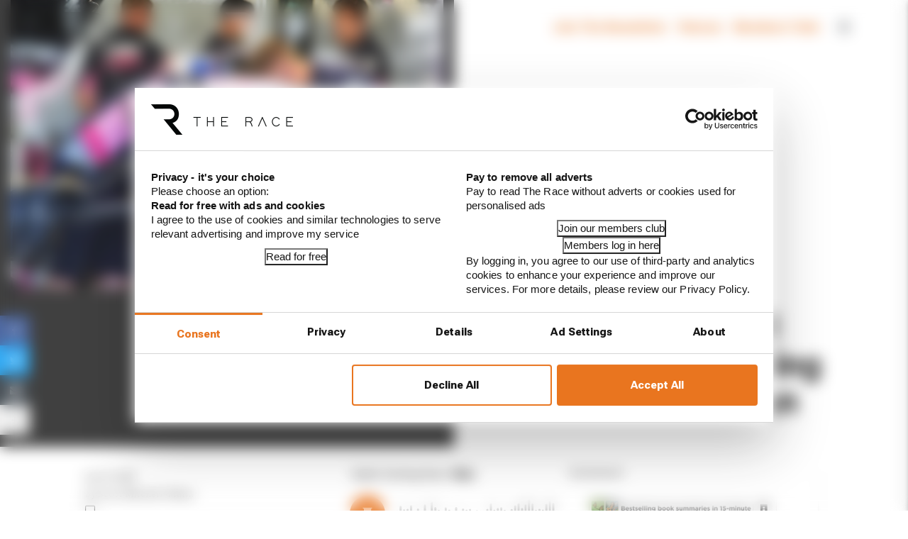

--- FILE ---
content_type: text/html; charset=utf-8
request_url: https://www.the-race.com/formula-1/covid-lessons-will-influence-new-racing-point-factory-design/
body_size: 21951
content:
<!DOCTYPE html>
<html lang="en">
<head>

    <title>
        COVID lessons will influence new Racing Point factory design
      - The Race
    </title>
    <meta charset="utf-8" />
    <meta http-equiv="X-UA-Compatible" content="IE=edge" />
    <meta name="HandheldFriendly" content="True" />
    <meta name="viewport" content="width=device-width, initial-scale=1.0" shrink-to-fit="no" />
	<meta property="fb:pages" content="100124778192981" />
	<meta name="robots" content="index, follow, max-snippet:-1, max-image-preview:large, max-video-preview:-1" />
	<meta property="og:locale" content="en_GB" />
	<meta name="mobile-web-app-capable" content="yes" />
	<meta name="apple-mobile-web-app-capable" content="yes" />
	<meta name="apple-mobile-webb-app-title" content="The Race - " />
	<meta name="msapplication-TileImage" content="https://storage.googleapis.com/the-race-com.appspot.com/1/2020/03/cropped-android-chrome-512x512-1-270x270.png" />
	<link rel="icon" href="https://storage.googleapis.com/the-race-com.appspot.com/1/2020/03/cropped-android-chrome-512x512-1-32x32.png" sizes="32x32" />
	<link rel="icon" href="https://storage.googleapis.com/the-race-com.appspot.com/1/2020/03/cropped-android-chrome-512x512-1-192x192.png" sizes="192x192" />
	<link rel="apple-touch-icon" href="https://storage.googleapis.com/the-race-com.appspot.com/1/2020/03/cropped-android-chrome-512x512-1-180x180.png" />
	<meta name="msapplication-TileImage" content="https://storage.googleapis.com/the-race-com.appspot.com/1/2020/03/cropped-android-chrome-512x512-1-270x270.png" />

	<link rel="stylesheet" type="text/css" href="https://www.the-race.com/assets/css/theme.css?v=7acafd6148" />
	<link rel="stylesheet" type="text/css" href="https://www.the-race.com/assets/css/therace.css?v=7acafd6148busted" />
	<link rel="stylesheet" type="text/css" href="https://www.the-race.com/assets/css/dark-mode.css?v=7acafd6148" />
	<link rel="stylesheet" type="text/css" href="https://www.the-race.com/assets/css/socials.css?v=7acafd6148" />
	<link rel="stylesheet" type="text/css" href="https://www.the-race.com/assets/css/flipdown.css?v=7acafd6148" />
	<link rel="stylesheet" type="text/css" href="https://www.the-race.com/assets/css/countdown.css?v=7acafd6148" />
    <link rel="stylesheet" type="text/css" href="https://cdnjs.cloudflare.com/ajax/libs/malihu-custom-scrollbar-plugin/3.1.5/jquery.mCustomScrollbar.min.css?ver=5.8" />
    <link href="https://fonts.googleapis.com/css?family=Anton|PT+Serif|Montserra&display=swap" rel="stylesheet">
    <link href="https://fonts.googleapis.com/css2?family=Roboto+Flex:wght@800&display=swap" rel="stylesheet">
	<link href="https://fonts.googleapis.com/css2?family=IBM+Plex+Sans:wght@400;600&display=swap" rel="stylesheet">
    <link rel="stylesheet" href="https://cdnjs.cloudflare.com/ajax/libs/font-awesome/6.4.2/css/all.min.css" integrity="sha512-z3gLpd7yknf1YoNbCzqRKc4qyor8gaKU1qmn+CShxbuBusANI9QpRohGBreCFkKxLhei6S9CQXFEbbKuqLg0DA==" crossorigin="anonymous" referrerpolicy="no-referrer" />

    <link rel="stylesheet" type="text/css" href="https://www.the-race.com/assets/css/on-page.css?v=7acafd6148" />
    <link rel="stylesheet" type="text/css" href="https://www.the-race.com/assets/css/grid.css?v=7acafd6148" />

	<script type="text/javascript">
		window.addEventListener('CookiebotOnDialogDisplay', function() {
		    document.querySelector('#CybotCookiebotDialogBody .CybotCookiebotScrollbarContainer').remove()
				
			if(document.querySelector('body').classList.contains('nonpaid_user')) {
			    function removeSelection() {
					document.querySelector('#CybotCookiebotDialogFooter').style.display = 'none'
				}
        document.documentElement.style.overflow = 'hidden';

				const tabs = document.querySelector('#CybotCookiebotDialogTabContent')
				const newLander = document.createElement('div');
				const tabList = document.querySelector('#CybotCookiebotDialogNavList')
				newLander.classList.add('CybotCookiebotScrollContainer', 'CybotCookiebotDialogActive', 'CookiebotCustomTab')
				tabList.childNodes.forEach(tab => {
					tab.querySelector('a').classList.remove('CybotCookiebotDialogActive')
					tab.addEventListener('click', () => {
						document.querySelector('.CookiebotCustomTab').classList.remove('CybotCookiebotDialogActive')
						document.querySelector('.CookiebotCustomTab').classList.add('CybotCookiebotDialogHide')
					})
					tab.addEventListener('click', removeSelection)
				})
				tabs.childNodes.forEach(tab => {
					tab.classList.remove('CybotCookiebotDialogActive')
					tab.classList.add('CybotCookiebotDialogHide')
				})
				newLander.innerHTML = `
					<div class="IllegalSplitter">
						<div class="text">
							<p><strong>Privacy - it's your choice</strong></p>
							<p>Please choose an option:</p>
						</div>
						<div class="text">
							<p><strong>Read for free with ads and cookies</strong></p>
							<p>I agree to the use of cookies and similar technologies to serve relevant advertising and improve my service</p>
						</div>
						<div class="IllegalButton">
							<button onclick="document.querySelector('#CybotCookiebotDialogBodyLevelButtonLevelOptinAllowAll').click();">Read for free</button>
						</div>
					</div>
					<div class="IllegalSplitter">
						<div class="text">
							<p><strong>Pay to remove all adverts</strong></p>
							<p>Pay to read The Race without adverts or cookies used for personalised ads</p>
						</div>
						<div class="IllegalButton">
							<button onclick="window.location.href = 'https://www.patreon.com/TheRace'">Join our members club</button>
							<button onclick="window.location.href = '/#/portal/signin'">Members log in here</button>
						</div>
						<div class="text">
							<p>By logging in, you agree to our use of third-party and analytics cookies to enhance your experience and improve our services. For more details, please review our <a href="/privacy-policy/" target="_blank">Privacy Policy</a>.</p>
						</div>
					</div>
				`
				tabs.appendChild(newLander)
				const newTabButton = tabList.childNodes[0].cloneNode(true)
				newTabButton.childNodes[0].classList.add('CybotCookiebotDialogActive')
				tabList.childNodes[0].querySelector('a').innerText = 'Privacy'
				newTabButton.querySelector('a').id = 'CybotCookiebotDialogNavCustomConsent'
				newTabButton.addEventListener('click', () => {
					const temp_els = document.querySelectorAll('#CybotCookiebotDialogTabContent .CybotCookiebotDialogActive')
					temp_els.forEach(x => {
						x.classList.remove('CybotCookiebotDialogActive')
						x.classList.add('CybotCookiebotDialogHide')
					})
					document.querySelector('.CookiebotCustomTab').classList.remove('CybotCookiebotDialogHide')
					document.querySelector('.CookiebotCustomTab').classList.add('CybotCookiebotDialogActive')
					document.querySelector('.CybotCookiebotDialogNavItem .CybotCookiebotDialogActive').classList.remove('CybotCookiebotDialogActive')
					document.querySelector('#CybotCookiebotDialogBody').classList.add('CybotCookiebotDialogHide')
					newTabButton.childNodes[0].classList.add('CybotCookiebotDialogActive')
				})
				document.querySelector('#CybotCookiebotDialogNavDetails').parentElement.removeEventListener('click', removeSelection)
				document.querySelector('#CybotCookiebotDialogNavDetails').addEventListener('click', () => {
					document.querySelector('#CybotCookiebotDialogFooter').style.display = 'inline'
				})
				tabList.insertBefore(newTabButton, tabList.childNodes[0])
			} else {
                Cookiebot.hide()
            }
		})
	</script>

	<script id="Cookiebot" src="https://consent.cookiebot.com/uc.js" data-cbid="b553f39d-f54f-4f8d-bf23-a45a6877d114" data-blockingmode="auto" data-framework="TCFv2.2" type="text/javascript"></script>
	<script src="https://ajax.googleapis.com/ajax/libs/jquery/1.7.1/jquery.min.js" type="text/javascript"></script>
	<script src="https://www.the-race.com/assets/js/analytics-script.js?v=7acafd6148"></script>
	<script async
		src="https://static.anonymised.io/light/loader.js"
		id="idward-plugin-js"
		idw_client_id="NDIw"       
		idw_hide_button="true"
	></script>
	<script data-cookieconsent="ignore" src="https://cdnjs.cloudflare.com/ajax/libs/moment.js/2.30.1/moment.min.js"></script>
	<meta name="description" content="The design of Racing Point’s new Formula 1 factory will be influenced by social distancing and working from home practices utilised during the coronavirus pandemic">
    <link rel="icon" href="https://www.the-race.com/content/images/size/w256h256/2023/09/favicon.png" type="image/png">
    <link rel="canonical" href="https://www.the-race.com/formula-1/covid-lessons-will-influence-new-racing-point-factory-design/">
    <meta name="referrer" content="no-referrer-when-downgrade">
    
    <meta property="og:site_name" content="The Race">
    <meta property="og:type" content="article">
    <meta property="og:title" content="COVID lessons will influence new Racing Point factory design - The Race">
    <meta property="og:description" content="The design of Racing Point’s new F1 factory will be influenced by social distancing and practices utilised during the coronavirus pandemic">
    <meta property="og:url" content="https://www.the-race.com/formula-1/covid-lessons-will-influence-new-racing-point-factory-design/">
    <meta property="og:image" content="https://storage.googleapis.com/the-race-com.appspot.com/1/2020/06/XPB_1038255_HiRes-1024x683.jpg">
    <meta property="article:published_time" content="2020-06-23T09:29:21.000Z">
    <meta property="article:modified_time" content="2023-09-16T18:49:07.000Z">
    <meta property="article:tag" content="Formula 1">
    
    <meta property="article:publisher" content="https://www.facebook.com/wearetherace">
    <meta name="twitter:card" content="summary_large_image">
    <meta name="twitter:title" content="COVID lessons will influence new Racing Point factory design">
    <meta name="twitter:description" content="The design of Racing Point’s new Formula 1 factory will be influenced by social distancing and working from home practices utilised during the coronavirus pandemic">
    <meta name="twitter:url" content="https://www.the-race.com/formula-1/covid-lessons-will-influence-new-racing-point-factory-design/">
    <meta name="twitter:image" content="https://storage.googleapis.com/the-race-com.appspot.com/1/2020/06/XPB_1038255_HiRes-1024x683.jpg">
    <meta name="twitter:label1" content="Written by">
    <meta name="twitter:data1" content="Scott Mitchell-Malm">
    <meta name="twitter:label2" content="Filed under">
    <meta name="twitter:data2" content="Formula 1">
    <meta name="twitter:site" content="@wearetherace">
    <meta property="og:image:width" content="1024">
    <meta property="og:image:height" content="683">
    
    <script type="application/ld+json">
{
    "@context": "https://schema.org",
    "@type": "Article",
    "publisher": {
        "@type": "Organization",
        "name": "The Race",
        "url": "https://www.the-race.com/",
        "logo": {
            "@type": "ImageObject",
            "url": "https://www.the-race.com/content/images/size/w256h256/2023/09/favicon.png",
            "width": 60,
            "height": 60
        }
    },
    "author": {
        "@type": "Person",
        "name": "Scott Mitchell-Malm",
        "url": "https://www.the-race.com/author/scott-mitchell-2/",
        "sameAs": []
    },
    "headline": "COVID lessons will influence new Racing Point factory design",
    "url": "https://www.the-race.com/formula-1/covid-lessons-will-influence-new-racing-point-factory-design/",
    "datePublished": "2020-06-23T09:29:21.000Z",
    "dateModified": "2023-09-16T18:49:07.000Z",
    "image": {
        "@type": "ImageObject",
        "url": "https://storage.googleapis.com/the-race-com.appspot.com/1/2020/06/XPB_1038255_HiRes-1024x683.jpg",
        "width": 1024,
        "height": 683
    },
    "keywords": "Formula 1",
    "description": "The design of Racing Point’s new Formula 1 factory will be influenced by social distancing and working from home practices utilised during the coronavirus pandemic ",
    "mainEntityOfPage": "https://www.the-race.com/formula-1/covid-lessons-will-influence-new-racing-point-factory-design/"
}
    </script>

    <meta name="generator" content="Ghost 6.13">
    <link rel="alternate" type="application/rss+xml" title="The Race" href="https://www.the-race.com/rss/">
    <script defer src="https://cdn.jsdelivr.net/ghost/portal@~2.56/umd/portal.min.js" data-i18n="true" data-ghost="https://www.the-race.com/" data-key="6471d2da02d743aca70568f44e" data-api="https://the-race.ghost.io/ghost/api/content/" data-locale="en" crossorigin="anonymous"></script><style id="gh-members-styles">.gh-post-upgrade-cta-content,
.gh-post-upgrade-cta {
    display: flex;
    flex-direction: column;
    align-items: center;
    font-family: -apple-system, BlinkMacSystemFont, 'Segoe UI', Roboto, Oxygen, Ubuntu, Cantarell, 'Open Sans', 'Helvetica Neue', sans-serif;
    text-align: center;
    width: 100%;
    color: #ffffff;
    font-size: 16px;
}

.gh-post-upgrade-cta-content {
    border-radius: 8px;
    padding: 40px 4vw;
}

.gh-post-upgrade-cta h2 {
    color: #ffffff;
    font-size: 28px;
    letter-spacing: -0.2px;
    margin: 0;
    padding: 0;
}

.gh-post-upgrade-cta p {
    margin: 20px 0 0;
    padding: 0;
}

.gh-post-upgrade-cta small {
    font-size: 16px;
    letter-spacing: -0.2px;
}

.gh-post-upgrade-cta a {
    color: #ffffff;
    cursor: pointer;
    font-weight: 500;
    box-shadow: none;
    text-decoration: underline;
}

.gh-post-upgrade-cta a:hover {
    color: #ffffff;
    opacity: 0.8;
    box-shadow: none;
    text-decoration: underline;
}

.gh-post-upgrade-cta a.gh-btn {
    display: block;
    background: #ffffff;
    text-decoration: none;
    margin: 28px 0 0;
    padding: 8px 18px;
    border-radius: 4px;
    font-size: 16px;
    font-weight: 600;
}

.gh-post-upgrade-cta a.gh-btn:hover {
    opacity: 0.92;
}</style><script async src="https://js.stripe.com/v3/"></script>
    <script defer src="https://cdn.jsdelivr.net/ghost/sodo-search@~1.8/umd/sodo-search.min.js" data-key="6471d2da02d743aca70568f44e" data-styles="https://cdn.jsdelivr.net/ghost/sodo-search@~1.8/umd/main.css" data-sodo-search="https://the-race.ghost.io/" data-locale="en" crossorigin="anonymous"></script>
    
    <link href="https://www.the-race.com/webmentions/receive/" rel="webmention">
    <script defer src="/public/cards.min.js?v=7acafd6148"></script>
    <link rel="stylesheet" type="text/css" href="/public/cards.min.css?v=7acafd6148">
    <script defer src="/public/comment-counts.min.js?v=7acafd6148" data-ghost-comments-counts-api="https://www.the-race.com/members/api/comments/counts/"></script>
    <script defer src="/public/member-attribution.min.js?v=7acafd6148"></script>
    <script defer src="/public/ghost-stats.min.js?v=7acafd6148" data-stringify-payload="false" data-datasource="analytics_events" data-storage="localStorage" data-host="https://www.the-race.com/.ghost/analytics/api/v1/page_hit"  tb_site_uuid="ddafbd99-2ccd-468c-b622-4b3cccf80b49" tb_post_uuid="4fe40990-525c-4d55-8480-7183581062d3" tb_post_type="post" tb_member_uuid="undefined" tb_member_status="undefined"></script><style>:root {--ghost-accent-color: #e9751f;}</style>
	<!-- Chart Beat -->
	<script data-cookieconsent="ignore" type="text/javascript">
		const excludedParamsRegex = /(\?|&)callback=.*|(\?|&)code=.*|(\?|&)state=.*|(\?|&)/;
		if (!excludedParamsRegex.test(window.location.search)) {
			(function() {
				var tag_str = '';
				try {
					var article_tags = Array.from(document.querySelectorAll('[property="article:tag"]'));
					article_tags.map(x => {tag_str = tag_str + x.getAttribute('content') + ','});
				} catch {
					tag_str = 'unknown';
				}

				/** CONFIGURATION START **/
				var _sf_async_config = window._sf_async_config = (window._sf_async_config || {});
				_sf_async_config.uid = 67075;
				_sf_async_config.domain = 'the-race.com';
				_sf_async_config.flickerControl = false;
				_sf_async_config.useCanonical = true;
				_sf_async_config.useCanonicalDomain = true;
				tag_str == '' ? '' : _sf_async_config.sections = tag_str.slice(0, -1);
				if (document.getElementsByName('twitter:data1')[0]) {
					_sf_async_config.authors = document.getElementsByName('twitter:data1')[0].getAttribute('content');
				}
				/** CONFIGURATION END **/

				function loadChartbeat() {
					var e = document.createElement('script');
					var n = document.getElementsByTagName('script')[0];
					e.type = 'text/javascript';
					e.async = true;
					e.src = '//static.chartbeat.com/js/chartbeat.js';
					n.parentNode.insertBefore(e, n);
				}
				loadChartbeat();
			})();
		}
	</script>
	<script>
		const ms_excludeParamsRegex = /(\?|&)callback=.*|(\?|&)code=.*|(\?|&)state=.*|(\?|&)/
		if (!ms_excludeParamsRegex.test(window.location.search)) {
			let mab_script = document.createElement('script')
			mab_script.setAttribute('src', '//static.chartbeat.com/js/chartbeat_mab.js')
			document.head.appendChild(mab_script)
		}
		</script>
	<!-- End Chart Beat -->
      <script>
        const kebabCase = str => str
            .match(/[A-Z]{2,}(?=[A-Z][a-z]+[0-9]*|\b)|[A-Z]?[a-z]+[0-9]*|[A-Z]|[0-9]+/g)
            .join('-')
            .toLowerCase();
            
        window.dataLayer = window.dataLayer || [];
        dataLayer.push({
          page_tags: ["Formula 1", "#image-center-center"].map(kebabCase)
        });
      </script>
	<script>
		const params = new URLSearchParams(window.location.search);
		if(!(params.has('callback') || params.has('code') || params.has('state'))) {
			(function(w,d,s,l,i){w[l]=w[l]||[];w[l].push({'gtm.start':new Date().getTime(),event:'gtm.js'});var f=d.getElementsByTagName(s)[0],j=d.createElement(s),dl=l!='dataLayer'?'&l='+l:'';j.async=true;j.src='https://www.googletagmanager.com/gtm.js?id='+i+dl;f.parentNode.insertBefore(j,f); })(window,document,'script','dataLayer','GTM-MNVJBZ2');
		}
	</script>
	<script type="text/plain" data-cookieconsent="statistics">
	!function(){"use strict";function e(e){var t=!(arguments.length>1&&void 0!==arguments[1])||arguments[1],c=document.createElement("script");c.src=e,t?c.type="module":(c.async=!0,c.type="text/javascript",c.setAttribute("nomodule",""));var n=document.getElementsByTagName("script")[0];n.parentNode.insertBefore(c,n)}!function(t,c){!function(t,c,n){var a,o,r;n.accountId=c,null!==(a=t.marfeel)&&void 0!==a||(t.marfeel={}),null!==(o=(r=t.marfeel).cmd)&&void 0!==o||(r.cmd=[]),t.marfeel.config=n;var i="https://sdk.mrf.io/statics";e("".concat(i,"/marfeel-sdk.js?id=").concat(c),!0),e("".concat(i,"/marfeel-sdk.es5.js?id=").concat(c),!1)}(t,c,arguments.length>2&&void 0!==arguments[2]?arguments[2]:{})}(window,9233,{} /* Config */)}();
	</script>
	<!-- Microsoft Clarity -->
	<script type="text/javascript">
		(function(c,l,a,r,i,t,y){
			c[a]=c[a]||function(){(c[a].q=c[a].q||[]).push(arguments)};
			t=l.createElement(r);t.async=1;t.src="https://www.clarity.ms/tag/"+i;
			y=l.getElementsByTagName(r)[0];y.parentNode.insertBefore(t,y);
		})(window, document, "clarity", "script", "p5o365opy2");
	</script>
	<!-- End Microsoft Clarity -->
	<script>
		window.addEventListener('CookiebotOnConsentReady', function() {
      if (Cookiebot.changed) {
        if (typeof window.clarity === 'function') {
            window.clarity('consent', Cookiebot.consent.statistics);
        }
        window.location.reload();
      }
		})
	</script>

	<script async src="https://tags.crwdcntrl.net/lt/c/14950/lt.min.js"></script>

  <!-- Facebook Pixel Code -->
  <script>
  !function(f,b,e,v,n,t,s)
  {if(f.fbq)return;n=f.fbq=function(){n.callMethod?
  n.callMethod.apply(n,arguments):n.queue.push(arguments)};
  if(!f._fbq)f._fbq=n;n.push=n;n.loaded=!0;n.version='2.0';
  n.queue=[];t=b.createElement(e);t.async=!0;
  t.src=v;s=b.getElementsByTagName(e)[0];
  s.parentNode.insertBefore(t,s)}(window,document,'script',
  'https://connect.facebook.net/en_US/fbevents.js');
   fbq('init', '639993803505804');
  fbq('track', 'PageView');
  </script>
  <noscript>
   <img height="1" width="1"
  src="https://www.facebook.com/tr?id=639993803505804&ev=PageView&noscript=1"/>
  </noscript>
<!-- End Facebook Pixel Code -->

	<script type="text/javascript">
		if(/[?&]trm_app=/.test(location.search)) {
			document.head.insertAdjacentHTML('beforeend', 
				`<style>
					#sidebar_group,
					#wrapper-footer,
					.post-header-category,
					#therace_trend_read,
					.ss-inline-share-content,
					.meta i {
						display:none !important;
					}
				</style>`
			)
		}
		setInterval(() => {
			if (document.body.classList.contains('trm-app-new')) {
				const loginPopupIframes = document.querySelectorAll('#ghost-portal-root iframe')
				if(loginPopupIframes.length > 0) {
					loginPopupIframes.forEach(iframe => {
						if (iframe.contentDocument.querySelector('.gh-portal-closeicon')) {
							iframe.contentDocument.querySelector('.gh-portal-closeicon').style.display = 'none';
							clearInterval(this);
						}
					})
				}
				const membersClubMenuItem = document.querySelector('.members-club-menu-item');
				if (membersClubMenuItem) {
					membersClubMenuItem.href = '/category/patreon-post/';
				}
			}
		}, 100);
	</script>
		<script>
      function initMTC(templateName) {
        const actualTemplateName = `?template=${templateName ?? 'default'}`;

        const preconnects = [
          {href: 'https://01.cdn.mediatradecraft.com/', crossorigin: true},
          {href: 'https://securepubads.g.doubleclick.net/', crossorigin: true},
          {href: 'https://c.amazon-adsystem.com/', crossorigin: true},
          {href: 'https://micro.rubiconproject.com/', crossorigin: true}
        ];

        preconnects.forEach(pc => {
          const link = document.createElement('link');
          link.rel = 'preconnect';
          link.href = pc.href;
          if (pc.crossorigin) link.crossOrigin = '';
          document.head.appendChild(link);
        });

        const dnsPrefetches = [
          'https://01.cdn.mediatradecraft.com/',
          'https://securepubads.g.doubleclick.net/',
          'https://c.amazon-adsystem.com/',
          'https://micro.rubiconproject.com/'
        ];

        dnsPrefetches.forEach(dns => {
          const link = document.createElement('link');
          link.rel = 'dns-prefetch';
          link.href = dns;
          document.head.appendChild(link);
        });

        const scripts = [
          {src: 'https://c.amazon-adsystem.com/aax2/apstag.js', async: true},
          {
            src: 'https://securepubads.g.doubleclick.net/tag/js/gpt.js',
            async: true
          },
          {
            src: `https://01.cdn.mediatradecraft.com/the-race/main/main.js${actualTemplateName}`,
            async: true
          }
        ];

        scripts.forEach(s => {
          const script = document.createElement('script');
          script.src = s.src;
          if (s.async) script.async = true;
          document.head.appendChild(script);
        });

        const css = document.createElement('link');
        css.href = 'https://01.cdn.mediatradecraft.com/the-race/main/main.css';
        css.media = 'print';
        css.onload = function () {
          this.media = 'all';
        };
        css.rel = 'stylesheet';
        document.head.appendChild(css);
      }
      document.addEventListener('DOMContentLoaded', () => {
        const urlParams = new URLSearchParams(window.location.search);
			  if (urlParams.has('ci')) {
			  	const script = document.createElement('script');
			  	script.id = 'ci-script';
			  	script.src = 'https://cdn.tagdeliver.com/cipt/17016.js';
			  	script.async = true;
			  	document.head.appendChild(script);
			  } else {
			  	const templateName = window.templateName;
			  	initMTC(templateName);
			  }
      });
    </script>
</head>
<body class="nonpaid_user post-template tag-formula-1 tag-hash-image-center-center single-post">
	<!-- Google Tag Manager (noscript) -->
		<noscript><iframe src="https://www.googletagmanager.com/ns.html?id=GTM-MNVJBZ2"
		height="0" width="0" style="display:none;visibility:hidden"></iframe></noscript>
	<!-- End Google Tag Manager (noscript) -->
    <div id="active-users-overlay" style="display: none;">
      <div class="active-users-overlay-wrapper">
        <button
          onclick="document.querySelector('#active-users-overlay').remove();document.documentElement.style.overflow = '';document.body.style.overflow = '';">
          ✕
        </button>
        <a href="https://www.patreon.com/TheRace?ref=the-race.com">
          <div id="active-users-overlay-click">
            <img id="active-users-overlay-image" src="https://www.the-race.com/assets/img/active-users-overlay.gif?v=7acafd6148"/>
          </div>
        </a>
      </div>
    </div>
      <div id="dw" style="display: none;">
      <div class="datawall-scrim">
        <div id="datawall-click" class="dw-overlay-content">
          <div class="dw-overlay-content_wrapper">
            <div class="section-free" style="background-image: url('https://www.the-race.com/assets/img/The_Race_R-Blue.svg?v=7acafd6148');">
              <h2>Access The Race<br> for FREE</h2>
              <p>To keep reading the latest motorsport news,<br>simply subscribe to our free newsletter</p>
              <div style="min-height: 58px;max-width: 440px;margin: 0 auto;width: 100%"><script src="https://cdn.jsdelivr.net/ghost/signup-form@~0.2/umd/signup-form.min.js" data-button-color="#e9751f" data-button-text-color="#FFFFFF" data-site="https://www.the-race.com/" data-locale="en" async></script></div>
              <a class="sign-in-link" href="#/portal/signin">Already signed up?</a>
            </div>
            <div class="section-members" style="background-image: linear-gradient(to bottom, #1d1d1d 50%, rgba(29,29,29,0) 100%), url('https://www.the-race.com/assets/img/Tyres-BG.png?v=7acafd6148');">
              <h2>Support The Race<br> on Patreon</h2>
              <div class="logo">
                <img src=https://www.the-race.com/assets/img/TRMC_Horizontal_Negative.svg?v=7acafd6148 alt="The Race Member's club">
              </div>
              <p>Get direct access to our journalists, bonus<br>podcast episodes, discounts, no ads + much<br>more when you join our community</p>
              <a class="btn btn-members-club datawall-patreon"
                href="https://www.patreon.com/TheRace?ref=the-race.com"  target="_blank" rel="noopener noreferrer">
                Join The Race Members' Club
              </a>
              <a class="sign-in-link" href="#/portal/signin">Already a member? Log in</a>
            </div>
            </div>
        </div>
      </div>
    </div>
	<div id="lt-user-email" data-email="" />
	<div class="site" id="page">
		<div id="sidebar_group">
  <nav
    id="sidebar"
    class="bg-therace-alert mCustomScrollbar _mCS_1 mCS-autoHide"
    style="overflow: visible;"
  ><div
      id="mCSB_1"
      class="mCustomScrollBox mCS-minimal mCSB_vertical mCSB_outside"
      style="max-height: none;"
      tabindex="0"
    ><div
        id="mCSB_1_container"
        class="mCSB_container"
        style="position:relative; top:0; left:0;"
        dir="ltr"
      >
        <div id="sidebar_wrapper">
          <div id="sidebar_login">
              <a href="#/portal/signin"><i
                    class="fas fa-lock"
                    aria-hidden="true"
                  ></i><span>Sign In</span></a>
          </div>
          <div id="sidebar_dismiss">
            <i class="fas fa-times" aria-hidden="true"></i>
          </div>
          <div class="therace-primary-menu"><ul
              id="main-menu"
              class="navbar-nav ml-auto"
            >
              <li
                itemscope="itemscope"
                itemtype="https://www.schema.org/SiteNavigationElement"
                id="menu-item-61512" class="dropdown_menu menu-item menu-item-type-custom menu-item-object-custom menu-item-61512 nav-item"
              >
                <a title="Members' Club" class="nav-link toggle_active">
                  Members' Club
                </a>
                <ul>
                    <li>
                      <a class="dropdown_item_label" href="#/portal/signin">Members
                        sign in</a>
                    </li>
                  <li
                    class="menu-item menu-item-type-taxonomy menu-item-object-category menu-item-665 nav-item">
                    <a title="patreon"
                       href="https://www.patreon.com/TheRace?ref=the-race.com"
                       class="nav-link dropdown_item_label">
                        Join us on Patreon
                    </a>
                  </li>
                </ul>
              </li>

              <li
                itemscope="itemscope"
                itemtype="https://www.schema.org/SiteNavigationElement"
                id="menu-item-135"
                class="dropdown_menu menu-item menu-item-type-taxonomy menu-item-object-category menu-item-135 nav-item first-item"
              >
                <a
                    title="Formula 1"
                    class="nav-link toggle_active"
                >
                  Formula 1
                </a>
                <ul>
                  <li>
                    <a class="menu-item-135-label dropdown_item_label" href="/category/formula-1">News</a>
                  </li>
                  <li class="nested_dropdown_menu">
                    <a class="menu-item-135-label toggle_active dropdown_item_label">Drivers</a>
                    <ul>
                          <li>
                            <a class="menu-item-135-floor" href="/formula-1/news/alexander-albon">Alexander Albon</a>
                          </li>
                          <li>
                            <a class="menu-item-135-floor" href="/formula-1/news/andrea-kimi-antonelli">Andrea Kimi Antonelli</a>
                          </li>
                          <li>
                            <a class="menu-item-135-floor" href="/formula-1/news/carlos-sainz-jr">Carlos Sainz</a>
                          </li>
                          <li>
                            <a class="menu-item-135-floor" href="/formula-1/news/charles-leclerc">Charles Leclerc</a>
                          </li>
                          <li>
                            <a class="menu-item-135-floor" href="/formula-1/news/esteban-ocon">Esteban Ocon</a>
                          </li>
                          <li>
                            <a class="menu-item-135-floor" href="/formula-1/news/fernando-alonso">Fernando Alonso</a>
                          </li>
                          <li>
                            <a class="menu-item-135-floor" href="/formula-1/news/gabriel-bortoleto">Gabriel Bortoleto</a>
                          </li>
                          <li>
                            <a class="menu-item-135-floor" href="/formula-1/news/george-russell">George Russell</a>
                          </li>
                          <li>
                            <a class="menu-item-135-floor" href="/formula-1/news/isack-hadjar">Isack Hadjar</a>
                          </li>
                          <li>
                            <a class="menu-item-135-floor" href="/formula-1/news/jack-doohan">Jack Doohan</a>
                          </li>
                          <li>
                            <a class="menu-item-135-floor" href="/formula-1/news/lance-stroll">Lance Stroll</a>
                          </li>
                          <li>
                            <a class="menu-item-135-floor" href="/formula-1/news/lando-norris">Lando Norris</a>
                          </li>
                          <li>
                            <a class="menu-item-135-floor" href="/formula-1/news/lewis-hamilton">Lewis Hamilton</a>
                          </li>
                          <li>
                            <a class="menu-item-135-floor" href="/formula-1/news/liam-lawson">Liam Lawson</a>
                          </li>
                          <li>
                            <a class="menu-item-135-floor" href="/formula-1/news/max-verstappen">Max Verstappen</a>
                          </li>
                          <li>
                            <a class="menu-item-135-floor" href="/formula-1/news/nico-hulkenberg">Nico Hulkenberg</a>
                          </li>
                          <li>
                            <a class="menu-item-135-floor" href="/formula-1/news/oliver-bearman">Oliver Bearman</a>
                          </li>
                          <li>
                            <a class="menu-item-135-floor" href="/formula-1/news/oscar-piastri">Oscar Piastri</a>
                          </li>
                          <li>
                            <a class="menu-item-135-floor" href="/formula-1/news/pierre-gasly">Pierre Gasly</a>
                          </li>
                          <li>
                            <a class="menu-item-135-floor" href="/formula-1/news/yuki-tsunoda">Yuki Tsunoda</a>
                          </li>
                    </ul>
                  </li>
                  <li class="nested_dropdown_menu">
                    <a class="menu-item-135-label toggle_active dropdown_item_label">Teams</a>
                    <ul>
                          <li>
                          <a class="menu-item-135-floor" href="/formula-1/news/alpine">Alpine</a>
                          </li>
                          <li>
                          <a class="menu-item-135-floor" href="/formula-1/news/aston-martin">Aston Martin</a>
                          </li>
                          <li>
                          <a class="menu-item-135-floor" href="/formula-1/news/ferrari">Ferrari</a>
                          </li>
                          <li>
                          <a class="menu-item-135-floor" href="/formula-1/news/haas">Haas</a>
                          </li>
                          <li>
                          <a class="menu-item-135-floor" href="/formula-1/news/mclaren">McLaren</a>
                          </li>
                          <li>
                          <a class="menu-item-135-floor" href="/formula-1/news/mercedes">Mercedes</a>
                          </li>
                          <li>
                          <a class="menu-item-135-floor" href="/formula-1/news/rb">Racing Bulls</a>
                          </li>
                          <li>
                          <a class="menu-item-135-floor" href="/formula-1/news/red-bull">Red Bull</a>
                          </li>
                          <li>
                          <a class="menu-item-135-floor" href="/formula-1/news/sauber">Sauber</a>
                          </li>
                          <li>
                          <a class="menu-item-135-floor" href="/formula-1/news/williams">Williams</a>
                          </li>
                    </ul>
                  </li>
                </ul>
              </li>
              <li
                itemscope="itemscope"
                itemtype="https://www.schema.org/SiteNavigationElement"
                id="menu-item-138"
                class="menu-item menu-item-type-taxonomy menu-item-object-category menu-item-138 nav-item"
              ><a
                  title="MotoGP"
                  href="/category/motogp/"
                  class="nav-link"
                >MotoGP</a></li>
              <li
                itemscope="itemscope"
                itemtype="https://www.schema.org/SiteNavigationElement"
                id="menu-item-137"
                class="menu-item menu-item-type-taxonomy menu-item-object-category menu-item-137 nav-item"
              ><a
                  title="IndyCar"
                  href="/category/indycar/"
                  class="nav-link"
                >IndyCar</a></li>
              <li
                itemscope="itemscope"
                itemtype="https://www.schema.org/SiteNavigationElement"
                id="menu-item-136"
                class="menu-item menu-item-type-taxonomy menu-item-object-category menu-item-136 nav-item"
              ><a
                  title="Formula E"
                  href="/category/formula-e/"
                  class="nav-link"
                >Formula E</a></li>
              <li
                itemscope="itemscope"
                itemtype="https://www.schema.org/SiteNavigationElement"
                id="menu-item-139"
                class="menu-item menu-item-type-taxonomy menu-item-object-category menu-item-139 nav-item"
              ><a
                  title="Endurance"
                  href="/category/endurance/"
                  class="nav-link"
                >Endurance</a></li>
              <li
                itemscope="itemscope"
                itemtype="https://www.schema.org/SiteNavigationElement"
                id="menu-item-134"
                class="dropdown_menu menu-item menu-item-type-taxonomy menu-item-object-category menu-item-134 nav-item"
              ><a
                  title="Gaming"
                  class=" nav-link toggle_active"
                >Gaming</a>
                  <ul>
                    <li>
                      <a class="menu-item-134-label dropdown_item_label" href="/category/gaming">News</a>
                    </li>
                    <li>
                      <a class="menu-item-134-label dropdown_item_label" href="/category/fantasy-league">Fantasy League</a>
                    </li>
                  </ul>
              </li>
              <li
                itemscope="itemscope"
                itemtype="https://www.schema.org/SiteNavigationElement"
                id="menu-item-57075"
                class="menu-item menu-item-type-custom menu-item-object-custom menu-item-57075 nav-item"
              ><a
                  title="Shop"
                  target="_blank"
                  rel="noopener noreferrer"
                  href="https://shop.the-race.com/"
                  class="nav-link"
                >Shop</a></li>
            </ul></div>
          <div id="sidebar_search">
            <span class="search_action" data-ghost-search><i
                class="fas fa-search"
                aria-hidden="true"
              ></i>
              Search</span>
            <span><a href="/"><i class="fas fa-house" aria-hidden="true"></i>
                Home</a></span>
          </div>
        </div>
      </div></div><div
      id="mCSB_1_scrollbar_vertical"
      class="mCSB_scrollTools mCSB_1_scrollbar mCS-minimal mCSB_scrollTools_vertical"
      style="display: block;"
    ><div class="mCSB_draggerContainer"><div
          id="mCSB_1_dragger_vertical"
          class="mCSB_dragger"
          style="position: absolute; min-height: 50px; display: block; height: 28px; max-height: 149px; top: 0px;"
        ><div class="mCSB_dragger_bar" style="line-height: 50px;"></div><div
            class="mCSB_draggerRail"
          ></div></div></div></div></nav>
  <div class="overlay"></div>
  <div id="wrapper-navbar">
    <nav
      id="main-nav"
      class="active navbar fixed-top navbar-light white-white
      
      
      
      "
    >
      <h2 id="main-nav-label" class="sr-only">
        Main Navigation
      </h2>
      <div id="therace-nav-wrapper">
        <div id="therace-nav-group">
          <a
            href="/"
            class="navbar-brand custom-logo-link black-logo"
            rel="home"
          >
            <img
              src="https://storage.googleapis.com/the-race-com.appspot.com/1/the-race-logo-full-black.png"
              class="img-fluid desktop-logo"
              alt="The Race"
              width="200"
              height="43"
            />
            <img
              src="https://storage.googleapis.com/the-race-com.appspot.com/resource/the-race-logo-r-black.png"
              class="img-fluid mobile-logo"
              alt="The Race"
              width="45"
              height="43"
            />
          </a>
          <a
            href="/"
            class="navbar-brand custom-logo-link white-logo"
            rel="home"
          >
            <img
              src="https://storage.googleapis.com/the-race-com.appspot.com/1/the-race-logo-full-white-shadow.png"
              class="img-fluid desktop-logo"
              alt="The Race"
              width="200"
              height="43"
            />
            <img
              src="https://storage.googleapis.com/the-race-com.appspot.com/resource/the-race-logo-r-white-shadow.png"
              class="img-fluid mobile-logo"
              alt="The Race"
              width="43"
              height="43"
            />
          </a>
          <span class="therace_login_signup">
              <span id="therace_menu_profile">
                <a href="#/portal/signup">
                  <span class="desktop">Join The Newsletter</span>
                </a>
              </span>
              <span id="therace_menu_login">
                <a href="https://www.patreon.com/TheRace?ref=the-race.com">
                  <span>Patreon</span>
                </a>
              </span>
              <span id="therace_menu_members_club">
                <a href="#/portal/signin">
                  <span>Members' Club</span>
                </a>
              </span>
          <button type="button" id="sidebarCollapse" class="btn">
            <i class="fa-solid fa-bars" aria-hidden="true"></i>
          </button>
        </div>
      </div>
    </nav>
  </div>
</div>

		<div id="therace-content">
			

    <script>window.templateName="post";</script>
    <div id="therace-content" class="site-main">
    <div id="post-header" class="row">
    <div class="col-md bg-therace-base post-header-image">
      <img src="https://storage.googleapis.com/the-race-com.appspot.com/1/2020/06/XPB_1038255_HiRes-1024x683.jpg"
         style="object-position:
           center center;
           "
           alt="COVID lessons will influence new Racing Point factory design"/>
    </div>
  <div class="post-header-title col-md">
    <div class="post-header-wrapper">
      <div class="post-header-category">
          <span class="post-card-primary-tag">
                Formula 1
          </span>
      </div>
      <div>
        <h1 class="entry-title">COVID lessons will influence new Racing Point factory design</h1>
      </div>
    </div>
  </div>
</div>
    <div class="wrapper" id="single-wrapper">
        <div class="container" id="content" tabindex="-1">
            <main class="site-main" id="main">
                <style>
                    @media (max-width: 1200px) {

                        #content.container,
                        #content .container {
                            max-width: 100% !important;
                        }
                    }

                    @media (max-width: 992px) {
                        #entry-meta {
                            float: left;
                            width: 260px !important;
                        }

                        #entry-ads {
                            float: right;
                            width: 370px !important;
                        }
                    }

                    @media (max-width: 768px) {
                        #entry-meta {
                            float: none;
                            width: 100% !important;
                        }

                        #entry-ads {
                            float: none;
                            width: 100% !important;
                        }
                    }

                    .ss-powered-by {
                        display: none !important;
                    }
                </style>
                <article
                    class="post type-post status-publish format-standard has-post-thumbnail hentry category-Formula 1">
                    <div class="container">
                        <div class="row">
                            <div class="col-lg-4 therace-sidebar">
                                <div id="entry-meta" class="">
    <div class="single-posted">
    <time class="name" datetime="2020-06-23">Jun 23, 2020</time>
      <div class="name">by Scott Mitchell-Malm</div>
  </div>
    <div class="single-comments">
      <div class="name">5 min read</div>
    <div class="actual-comments-link">
      <i
              class="far fa-comment-alt"
              style="margin-right:5px;"
              aria-hidden="true"
      ></i>
      <a href="#disqus_thread" class="comments-action"><script
    data-ghost-comment-count="6505f8a328d73b0001b95fd1"
    data-ghost-comment-count-empty="No comments"
    data-ghost-comment-count-singular="comment"
    data-ghost-comment-count-plural="comments"
    data-ghost-comment-count-tag="script"
    data-ghost-comment-count-class-name=""
    data-ghost-comment-count-autowrap="false"
>
</script></a>
    </div>
  </div>
</div>
<div
  id="entry-ads"
  class="position-sticky sticky-top"
  style="top:30px;overflow:hidden;"
>
  <div class="single-mpu-wrapper sidebar_ad">
    <div class="single-mpu therace_ad_wrapper">
      <div id="trm_300x600"></div>
    </div>
  </div>
</div>
<div style="clear:both;"></div>                            </div>
                            <div id="therace-post" class="col-lg-8">
                                        <div class="race-countdown" id="countdown-article">
                                            <div id="countdown-article-flipdown" class="flipdown"></div>
                                            <p class="countdown-race-text">Up Next</p>
                                            <img class="race-countdown-logo" src="https://storage.googleapis.com/the-race-com.appspot.com/resource/the-race-logo-r-white-shadow.png" alt="Next Grand Prix">
                                        </div>
                                <div id="therace-post-content">
                                        <script type="module" crossorigin src="https://instaread.co/js/instaread.player.js"></script>
                                        <instaread-player publication="the-race"></instaread-player>
                                    <!--kg-card-begin: html--><p>The design of Racing Point’s new Formula 1 factory will be influenced by social distancing and working from home practices utilised during the coronavirus pandemic.</p>
<p>F1 teams returned to work this month after being forced to observe either shutdown restrictions or government lockdowns almost immediately after the Australian Grand Prix was cancelled in mid-March.</p>
<p>However, factories are not filled with employees again as teams have only allowed personnel who need to work on-site to return, with others working from home.</p>
<p>Racing Point’s move to a new factory has been delayed by the COVID-19 outbreak and it will not move from its smaller, restrictive Silverstone facility until August 2022.</p>
<p>Technical director Andrew Green said the delay has given Racing Point time to adjust its plans to “surprise” learnings from this period of working remotely.</p>
<div class="therace_related_single right_float"><a href="https://www.the-race.com/formula-1/what-f1s-new-protocols-really-mean-for-teams/"><div class="related_image"><img src="https://storage.googleapis.com/the-race-com.appspot.com/1/2020/06/69I4497-300x200.jpg" /></div></a><div class="related_group"><div class="related_title">What F1&#8217;s new protocols really mean for teams</div><div class="related_link"><i class="fas fa-circle-arrow-right"></i> <a href="https://www.the-race.com/formula-1/what-f1s-new-protocols-really-mean-for-teams/">Read more</a></div></div><div style="clear:both;"></div></div>
<p>“It does change the way that we are looking at the office layouts for the new factory, we have an opportunity to design a new factory for this new way of working,” Green said in response to a question from The Race.</p>
<p>“And we&#8217;re really just finding out feet with this new way of working, but it looks like it is going to be different, and it looks like we can be as efficient, or even more efficient, working in a slightly different way.</p>
<p>“We don&#8217;t have to have a drawing office with 300 people with everybody sitting in their seats every day. It doesn&#8217;t appear to be the most efficient way to work.</p>
<p><img loading="lazy" class="alignleft size-full wp-image-19109" src="https://storage.googleapis.com/the-race-com.appspot.com/1/2020/06/XPB_998500_HiRes.jpg" alt="Andy Green Racing Point F1 2020" width="5184" height="3456" srcset="https://storage.googleapis.com/the-race-com.appspot.com/1/2020/06/XPB_998500_HiRes.jpg 5184w, https://storage.googleapis.com/the-race-com.appspot.com/1/2020/06/XPB_998500_HiRes-300x200.jpg 300w, https://storage.googleapis.com/the-race-com.appspot.com/1/2020/06/XPB_998500_HiRes-1024x683.jpg 1024w, https://storage.googleapis.com/the-race-com.appspot.com/1/2020/06/XPB_998500_HiRes-768x512.jpg 768w, https://storage.googleapis.com/the-race-com.appspot.com/1/2020/06/XPB_998500_HiRes-1536x1024.jpg 1536w, https://storage.googleapis.com/the-race-com.appspot.com/1/2020/06/XPB_998500_HiRes-2048x1365.jpg 2048w" sizes="(max-width: 5184px) 100vw, 5184px" /></p>
<p>“That&#8217;s something that was a surprise to us. And it is going to affect the way that we look at the layout of the factory going forward, and how can we naturally distance people.</p>
<p>“They don&#8217;t need to be crammed into a huge space, and how can we actually ventilate the system differently?</p>
<p>“How can we get people who are working from home interacting more with the people who are working in the factory?</p>
<div class="therace_related_single left_float"><a href="https://www.the-race.com/formula-1/racing-point-sets-up-team-to-prevent-accidental-rules-breach/"><div class="related_image"><img src="https://storage.googleapis.com/the-race-com.appspot.com/1/2020/06/XPB_1037701_HiRes-1-300x200.jpg" /></div></a><div class="related_group"><div class="related_title">Racing Point sets up team to prevent accidental rules breach</div><div class="related_link"><i class="fas fa-circle-arrow-right"></i> <a href="https://www.the-race.com/formula-1/racing-point-sets-up-team-to-prevent-accidental-rules-breach/">Read more</a></div></div><div style="clear:both;"></div></div>
<p>“How do you have virtual meetings at your desk seamlessly?</p>
<p>“It&#8217;s a new way of working. We&#8217;ve still only been doing it for a few weeks so we&#8217;re very new to it but it is emerging that it is going to be different.</p>
<p>“And the great thing is we have an opportunity to design the factory to suit.&#8221;</p>
<p>Racing Point’s Silverstone factory was built in the early days of Jordan in the 1990s, and as the team has expanded other offices have been set up.</p>
<p>Uniting the team’s infrastructure is among the priorities ahead of Racing Point’s transformation into Aston Martin next year, but Green said Racing Point is actually now “under no real pressure at the moment to expand”.</p>
<p>F1 has pushed back new car rules to 2022 and this year’s cars will be mostly carried over to 2021, when a new, lower-than-planned cost cap of $145m will be in place.</p>
<p>That means Racing Point will not be badly hurt by the restrictions of their existing facility as design and development will be reduced, as will their rivals’ total spending.</p>
<p><img loading="lazy" class="alignleft size-full wp-image-19110" src="https://storage.googleapis.com/the-race-com.appspot.com/1/2020/06/XPB_1037918_HiRes.jpg" alt="Racing Point F1 2020" width="5184" height="3456" srcset="https://storage.googleapis.com/the-race-com.appspot.com/1/2020/06/XPB_1037918_HiRes.jpg 5184w, https://storage.googleapis.com/the-race-com.appspot.com/1/2020/06/XPB_1037918_HiRes-300x200.jpg 300w, https://storage.googleapis.com/the-race-com.appspot.com/1/2020/06/XPB_1037918_HiRes-1024x683.jpg 1024w, https://storage.googleapis.com/the-race-com.appspot.com/1/2020/06/XPB_1037918_HiRes-768x512.jpg 768w, https://storage.googleapis.com/the-race-com.appspot.com/1/2020/06/XPB_1037918_HiRes-1536x1024.jpg 1536w, https://storage.googleapis.com/the-race-com.appspot.com/1/2020/06/XPB_1037918_HiRes-2048x1365.jpg 2048w" sizes="(max-width: 5184px) 100vw, 5184px" /></p>
<p>“It does help in that respect,” said Green.</p>
<p>“Also working under the cost cap as well means that we&#8217;re not in any big hurry to move to a big factory.</p>
<p>“With a view to expanding the team massively, those plans can now be modified to suit the cost cap.</p>
<p>“So, I think with the space we&#8217;ve got, carrying over majority of the car, we can live with the factory that we have for another two years quite comfortably.”</p>
<p>Green said a “big portion” of the benefit, which Racing Point will hope to replicate in its new factory, is a reduction in “noise” and also an improvement in communication.</p>
<p>“I don&#8217;t mean actual noise but noise as in people coming up and breaking their train of thought effectively,” he explained.</p>
<p>“Having ad hoc chats, or someone having a discussion next to them that&#8217;s distracting them.</p>
<p>“They also find it much easier to go and talk to other members of the team on a one to one basis when they&#8217;re sitting a home.</p>
<p>“Which seems odd, given that they are normally only sitting a few yards away from the person they want to speak to, but find it much easier to have conversations with people when they don&#8217;t have to do it face to face.</p>
<p>“Just being a bit more relaxed about how you work, giving people the freedom to work around their home life, I think has helped.</p>
<p>“We&#8217;re not seeing people bunking off, we&#8217;re seeing the exact opposite we&#8217;re seeing people wanting to work more.</p>
<p><img loading="lazy" class="alignleft size-full wp-image-19112" src="https://storage.googleapis.com/the-race-com.appspot.com/1/2020/06/XPB_1038143_HiRes.jpg" alt="Racing Point F1 2020" width="5184" height="3456" srcset="https://storage.googleapis.com/the-race-com.appspot.com/1/2020/06/XPB_1038143_HiRes.jpg 5184w, https://storage.googleapis.com/the-race-com.appspot.com/1/2020/06/XPB_1038143_HiRes-300x200.jpg 300w, https://storage.googleapis.com/the-race-com.appspot.com/1/2020/06/XPB_1038143_HiRes-1024x683.jpg 1024w, https://storage.googleapis.com/the-race-com.appspot.com/1/2020/06/XPB_1038143_HiRes-768x512.jpg 768w, https://storage.googleapis.com/the-race-com.appspot.com/1/2020/06/XPB_1038143_HiRes-1536x1024.jpg 1536w, https://storage.googleapis.com/the-race-com.appspot.com/1/2020/06/XPB_1038143_HiRes-2048x1365.jpg 2048w" sizes="(max-width: 5184px) 100vw, 5184px" /></p>
<p>“We&#8217;re getting people who move their working hours to suit but they seem to be working for longer hours, because I think they&#8217;re happier doing it.</p>
<p>“And I think if we&#8217;re making them happier and more content, we&#8217;re getting more out of them.</p>
<p>“It has been a pleasant surprise.”</p>
<p>Green dismissed a suggestion that remote-working has, or could, make the team more vulnerable to personnel taking confidential information.</p>
<p>He said electronic intellectual property is protected and it is no easier to steal or share data from home than it would be in the office.</p>
<p>“Our IT team did a great job in allowing that to happen as close to seamlessly as we could have ever hoped for,” added Green.</p>
<p>“It doesn&#8217;t appear to be impacting anybody in a real negative sense at all.</p>
<p>“All I hear is positives and all I see is positives, which is great.”</p>
<div id="old_id" data-wp-id="19104"></div><!--kg-card-end: html-->
                                    <div id="article2-ad" class="container">
                                        <div class="row">
                                            <div class="col-12" style="text-align:center;">
                                                <div id="trm_728x90" class="is_desktop"></div>
                                                <div id="trm_320x50" class="is_mobile" style="text-align:center;"></div>
                                            </div>
                                        </div>
                                    </div>
                                </div>
                                <div style="clear:both;"></div>
                                <div class="ss-inline-share-wrapper ss-left-inline-content ss-small-icons ss-with-spacing ss-rounded-icons ss-without-labels">
    <div class="ss-inline-share-content">
        <ul class="ss-social-icons-container">
            <li class="">
                <a href="https://www.facebook.com/sharer.php?t=COVID lessons will influence new Racing Point factory design&amp;u=https://the-race.com/formula-1/covid-lessons-will-influence-new-racing-point-factory-design/" class="ss-facebook-color" target="_blank">
                    <span class="ss-share-network-content">
                        <i class="ss-network-icon"><svg class="ss-svg-icon" aria-hidden="true" role="img" focusable="false" width="32" height="32" viewBox="0 0 32 32" xmlns="http://www.w3.org/2000/svg"><path d="M18.5 32v-14.625h4.875l0.75-5.688h-5.625v-3.625c0-1.625 0.438-2.75 2.813-2.75h3v-5.063c-0.5-0.125-2.313-0.25-4.375-0.25-4.375 0-7.313 2.625-7.313 7.5v4.188h-4.938v5.688h4.938v14.625z"></path></svg></i>
                    </span>
                </a>
            </li>
            <li class="">
                <a href="https://twitter.com/intent/tweet?text=COVID lessons will influence new Racing Point factory design&url=https://the-race.com/formula-1/covid-lessons-will-influence-new-racing-point-factory-design/&amp;via=wearetherace" target="_blank" class="ss-twitter-color" target="_blank">
                    <span class="ss-share-network-content">
                        <i class="ss-network-icon"><svg class="ss-svg-icon" aria-hidden="true" role="img" focusable="false" width="32" height="32" viewBox="0 0 32 32" xmlns="http://www.w3.org/2000/svg"><path d="M28.75 9.5c0 0.25 0 0.563 0 0.813 0 8.688-6.625 18.688-18.688 18.688-3.688 0-7.188-1.063-10.063-2.938 0.5 0.063 1.063 0.063 1.563 0.063 3.063 0 5.938-1 8.188-2.813-2.875 0-5.313-1.938-6.188-4.563 0.438 0.125 0.813 0.125 1.25 0.125 0.625 0 1.188-0.063 1.75-0.188-3-0.625-5.25-3.313-5.25-6.438 0-0.063 0-0.063 0-0.125 0.875 0.5 1.875 0.813 2.938 0.813-1.75-1.125-2.938-3.188-2.938-5.438 0-1.188 0.375-2.313 0.938-3.313 3.188 4 8.063 6.625 13.5 6.875-0.125-0.5-0.188-1-0.188-1.5 0-3.625 2.938-6.563 6.563-6.563 1.938 0 3.625 0.813 4.813 2.063 1.5-0.313 2.938-0.813 4.188-1.563-0.5 1.5-1.563 2.813-2.875 3.625 1.313-0.188 2.563-0.5 3.75-1.063-0.875 1.313-2 2.5-3.25 3.438z"></path></svg></i>
                    </span>
                </a>
            </li>
            <li class="">
                <a href="mailto:?body=https://the-race.com/formula-1/covid-lessons-will-influence-new-racing-point-factory-design/&amp;subject=COVID lessons will influence new Racing Point factory design" class="ss-envelope-color" rel="nofollow noopener">
                    <span class="ss-share-network-content">
                        <i class="ss-network-icon"><svg class="ss-svg-icon" aria-hidden="true" role="img" focusable="false" width="32" height="32" viewBox="0 0 32 32" xmlns="http://www.w3.org/2000/svg"><path d="M32 12.964v14.179c0 1.571-1.286 2.857-2.857 2.857h-26.286c-1.571 0-2.857-1.286-2.857-2.857v-14.179c0.536 0.589 1.143 1.107 1.804 1.554 2.964 2.018 5.964 4.036 8.875 6.161 1.5 1.107 3.357 2.464 5.304 2.464h0.036c1.946 0 3.804-1.357 5.304-2.464 2.911-2.107 5.911-4.143 8.893-6.161 0.643-0.446 1.25-0.964 1.786-1.554zM32 7.714c0 2-1.482 3.804-3.054 4.893-2.786 1.929-5.589 3.857-8.357 5.804-1.161 0.804-3.125 2.446-4.571 2.446h-0.036c-1.446 0-3.411-1.643-4.571-2.446-2.768-1.946-5.571-3.875-8.339-5.804-1.268-0.857-3.071-2.875-3.071-4.5 0-1.75 0.946-3.25 2.857-3.25h26.286c1.554 0 2.857 1.286 2.857 2.857z"></path></svg></i>
                    </span>
                </a>
            </li>
            <li>
                <a class="more-social-media ss-share-all ss-shareall-color" rel="nofollow noopener">
                    <span class="ss-share-network-content">
                        <i class="ss-network-icon"><svg class="ss-svg-icon" aria-hidden="true" role="img" focusable="false" width="32" height="32" viewBox="0 0 32 32" xmlns="http://www.w3.org/2000/svg"><path d="M25.333 15.333h-8v-8c0-0.733-0.6-1.333-1.333-1.333s-1.333 0.6-1.333 1.333v8h-8c-0.733 0-1.333 0.6-1.333 1.333s0.6 1.333 1.333 1.333h8v8c0 0.733 0.6 1.333 1.333 1.333s1.333-0.6 1.333-1.333v-8h8c0.733 0 1.333-0.6 1.333-1.333s-0.6-1.333-1.333-1.333z"></path></svg></i>
                        <span class="ss-reveal-label-wrap">
                            <span class="ss-network-label">Share</span>
                        </span>
                    </span>
                </a>
            </li>
        </ul>
    </div>
</div>                                <div id="disqus_thread" style="padding-top:30px">
        <script defer src="https://cdn.jsdelivr.net/ghost/comments-ui@~1.3/umd/comments-ui.min.js" data-locale="en" data-ghost-comments="https://www.the-race.com/" data-api="https://the-race.ghost.io/ghost/api/content/" data-admin="https://the-race.ghost.io/ghost/" data-key="6471d2da02d743aca70568f44e" data-title="null" data-count="true" data-post-id="6505f8a328d73b0001b95fd1" data-color-scheme="auto" data-avatar-saturation="60" data-accent-color="#e9751f" data-comments-enabled="paid" data-publication="The Race" crossorigin="anonymous"></script>
    </div>
                            </div>
                        </div>
                    </div>
                </article>
            </main>
        </div>

        <div id="therace_nextprev" class="container-fluid">
  <div class="row">
        <div
          class="col-md bg-therace-base prev-image"
          style="background-image: url(https://storage.googleapis.com/the-race-com.appspot.com/1/2020/06/XPB_1038349_HiRes-1024x683.jpg);"
        >
          <div class="previous_wrapper">
            <div class="text-link"><a
                rel="prev"
                href="/formula-1/russell-quicker-on-williams-sim-after-esports-ventures/"
              >Previous</a></div>
            <h3><a href="/formula-1/russell-quicker-on-williams-sim-after-esports-ventures/">Russell quicker on Williams sim after esports ventures</a></h3>
            <div class="icon-link"><a rel="prev" href="/formula-1/russell-quicker-on-williams-sim-after-esports-ventures/"><i
                  class="fas fa-chevron-circle-left"
                  aria-hidden="true"
                ></i></a></div>
          </div>
        </div>
        <div
          class="col-md bg-therace-base next-image"
          style="background-image: url(https://storage.googleapis.com/the-race-com.appspot.com/1/2020/06/P90348267_highRes_corridonia-ita-10th--1024x683.jpg);"
        >
          <div class="next_wrapper">
            <div class="text-link"><a rel="next" href="/formula-1/doctors-wont-consider-zanardi-assessment-until-next-week/">Next</a></div>
            <h3><a href="/formula-1/doctors-wont-consider-zanardi-assessment-until-next-week/">Doctors won’t consider Zanardi assessment until next week</a></h3>
            <div class="icon-link"><a rel="next" href="/formula-1/doctors-wont-consider-zanardi-assessment-until-next-week/"><i
                  class="fas fa-chevron-circle-right"
                  aria-hidden="true"
                ></i></a></div>
          </div>
        </div>
  </div>
</div>        <div id="therace_related_a" class="therace_related mt-5">
            <div class="container">
                <div class="module_header row">
                    <div class="col-md-12">
                        <h4>ARTICLES YOU MIGHT BE INTERESTED IN</h4>
                    </div>
                </div>
            </div>
            <div class="container" style="position:relative;">
                <div class="row">
                    <div class="col-md-4 related_group">
                        <a
  class="related_group_image"
  href="/formula-1/what-its-like-being-at-closed-first-f1-2026-test/"
  style="background-position:center center;background-image:url(/content/images/2026/01/IMG_3114.JPG);display:block;background-color:#eeeeee;"
>
  <img
    src="https://storage.googleapis.com/the-race-com.appspot.com/1/photo-base.png"
    class="photo-base"
    loading="lazy"
  />
</a>
<div class="category">
</div>
<h3>
  <a href="/formula-1/what-its-like-being-at-closed-first-f1-2026-test/">
    What it&#x27;s like being locked out of F1&#x27;s first 2026 test
  </a>
</h3>
<p>
  Jon Noble and Edd Straw spent Monday outside Formula 1&#39;s private first 2026 test, here&#39;s how it went...
</p>
<div class="meta">
  <span>an hour ago</span>
  <i
    class="far fa-comment-alt"
    style="margin-right:5px;"
    aria-hidden="true"
  ></i>
  <script
    data-ghost-comment-count="69776823b87a690001c72a69"
    data-ghost-comment-count-empty="No comments"
    data-ghost-comment-count-singular="comment"
    data-ghost-comment-count-plural="comments"
    data-ghost-comment-count-tag="script"
    data-ghost-comment-count-class-name=""
    data-ghost-comment-count-autowrap="false"
>
</script>
</div>                    </div>
                    <div class="col-md-4 related_group">
                        <a
  class="related_group_image"
  href="/formula-1/gary-anderson-verdict-on-2026-mclaren-f1-car/"
  style="background-position:center center;background-image:url(/content/images/2026/01/MCL40_81-1.png);display:block;background-color:#eeeeee;"
>
  <img
    src="https://storage.googleapis.com/the-race-com.appspot.com/1/photo-base.png"
    class="photo-base"
    loading="lazy"
  />
</a>
<div class="category">
</div>
<h3>
  <a href="/formula-1/gary-anderson-verdict-on-2026-mclaren-f1-car/">
    Gary Anderson&#x27;s verdict on the 2026 McLaren F1 car
  </a>
</h3>
<p>
  Ex-F1 technical director Gary Anderson&#39;s take on the 2026 car McLaren has released renders of...
</p>
<div class="meta">
  <span>2 hours ago</span>
  <i
    class="far fa-comment-alt"
    style="margin-right:5px;"
    aria-hidden="true"
  ></i>
  <script
    data-ghost-comment-count="69775048b87a690001c727de"
    data-ghost-comment-count-empty="No comments"
    data-ghost-comment-count-singular="comment"
    data-ghost-comment-count-plural="comments"
    data-ghost-comment-count-tag="script"
    data-ghost-comment-count-class-name=""
    data-ghost-comment-count-autowrap="false"
>
</script>
</div>                    </div>
                    <div class="col-md-4 related_group">
                        <a
  class="related_group_image"
  href="/formula-1/red-bull-sets-pace-as-red-flags-disrupt-first-morning-of-f1-test/"
  style="background-position:center center;background-image:url(/content/images/2026/01/G_l28ZTWAAAFUeL.jpeg);display:block;background-color:#eeeeee;"
>
  <img
    src="https://storage.googleapis.com/the-race-com.appspot.com/1/photo-base.png"
    class="photo-base"
    loading="lazy"
  />
</a>
<div class="category">
</div>
<h3>
  <a href="/formula-1/red-bull-sets-pace-as-red-flags-disrupt-first-morning-of-f1-test/">
    Red Bull sets pace as red flags disrupt first morning of F1 test
  </a>
</h3>
<p>
  Red Bull set the early pace as red flags disrupted the first morning of Formula 1’s opening test of 2026.
</p>
<div class="meta">
  <span>3 hours ago</span>
  <i
    class="far fa-comment-alt"
    style="margin-right:5px;"
    aria-hidden="true"
  ></i>
  <script
    data-ghost-comment-count="69774d89b87a690001c727a4"
    data-ghost-comment-count-empty="No comments"
    data-ghost-comment-count-singular="comment"
    data-ghost-comment-count-plural="comments"
    data-ghost-comment-count-tag="script"
    data-ghost-comment-count-class-name=""
    data-ghost-comment-count-autowrap="false"
>
</script>
</div>                    </div>
                    <div class="col-md-4 related_group">
                        <a
  class="related_group_image"
  href="/formula-1/audi-beats-f1-rivals-to-sign-prized-asset-freddie-slater/"
  style="background-position:center center;background-image:url(/content/images/2026/01/XPB_1337310_HiRes.jpg);display:block;background-color:#eeeeee;"
>
  <img
    src="https://storage.googleapis.com/the-race-com.appspot.com/1/photo-base.png"
    class="photo-base"
    loading="lazy"
  />
</a>
<div class="category">
</div>
<h3>
  <a href="/formula-1/audi-beats-f1-rivals-to-sign-prized-asset-freddie-slater/">
    Audi beats F1 rivals to sign &#x27;prized asset&#x27;
  </a>
</h3>
<p>
  New F1 outfit Audi has made a statement signing to its junior programme, adding the highly-rated Freddie Slater
</p>
<div class="meta">
  <span>5 hours ago</span>
  <i
    class="far fa-comment-alt"
    style="margin-right:5px;"
    aria-hidden="true"
  ></i>
  <script
    data-ghost-comment-count="69773548b87a690001c724de"
    data-ghost-comment-count-empty="No comments"
    data-ghost-comment-count-singular="comment"
    data-ghost-comment-count-plural="comments"
    data-ghost-comment-count-tag="script"
    data-ghost-comment-count-class-name=""
    data-ghost-comment-count-autowrap="false"
>
</script>
</div>                    </div>
                    <div class="col-md-4 related_group">
                        <a
  class="related_group_image"
  href="/formula-1/security-clampdown-outside-f1-private-2026-test/"
  style="background-position:center center;background-image:url(/content/images/2026/01/IMG_3069-1.png);display:block;background-color:#eeeeee;"
>
  <img
    src="https://storage.googleapis.com/the-race-com.appspot.com/1/photo-base.png"
    class="photo-base"
    loading="lazy"
  />
</a>
<div class="category">
</div>
<h3>
  <a href="/formula-1/security-clampdown-outside-f1-private-2026-test/">
    Security clampdown outside F1&#x27;s private 2026 test
  </a>
</h3>
<p>
  A security presence is monitoring where people are trying to observe the first Formula 1 test at Barcelona, with some moved on even from public areas
</p>
<div class="meta">
  <span>5 hours ago</span>
  <i
    class="far fa-comment-alt"
    style="margin-right:5px;"
    aria-hidden="true"
  ></i>
  <script
    data-ghost-comment-count="69773684b87a690001c72518"
    data-ghost-comment-count-empty="No comments"
    data-ghost-comment-count-singular="comment"
    data-ghost-comment-count-plural="comments"
    data-ghost-comment-count-tag="script"
    data-ghost-comment-count-class-name=""
    data-ghost-comment-count-autowrap="false"
>
</script>
</div>                    </div>
                    <div class="col-md-4 related_group">
                        <a
  class="related_group_image"
  href="/formula-1/f1-barcelona-test-2026-start-what-happened/"
  style="background-position:center center;background-image:url(/content/images/2026/01/G_l-z_CXgAErmhs.jpeg);display:block;background-color:#eeeeee;"
>
  <img
    src="https://storage.googleapis.com/the-race-com.appspot.com/1/photo-base.png"
    class="photo-base"
    loading="lazy"
  />
</a>
<div class="category">
</div>
<h3>
  <a href="/formula-1/f1-barcelona-test-2026-start-what-happened/">
    What happened at start of F1&#x27;s Barcelona test
  </a>
</h3>
<p>
  Mercedes was the first 2026 Formula 1 car to take to the track during the opening day of the Barcelona pre-season test
</p>
<div class="meta">
  <span>5 hours ago</span>
  <i
    class="far fa-comment-alt"
    style="margin-right:5px;"
    aria-hidden="true"
  ></i>
  <script
    data-ghost-comment-count="69773533b87a690001c724d3"
    data-ghost-comment-count-empty="No comments"
    data-ghost-comment-count-singular="comment"
    data-ghost-comment-count-plural="comments"
    data-ghost-comment-count-tag="script"
    data-ghost-comment-count-class-name=""
    data-ghost-comment-count-autowrap="false"
>
</script>
</div>                    </div>
                </div>
            </div>
        </div>
        <div id="therace_trend_read" class="container">
            <div class="row">
                <div class="col-md-12">
                    <div class="module_header row">
                        <div class="col-md-12">
                            <h4>Latest</h4>
                        </div>
                    </div>
                    <div id="therace_trend_container" class="row">
                        <div class="col-md-4 trend_group"><h3><a href="/formula-1/mclaren-unveils-2026-f1-car-in-testing-livery/">McLaren unveils 2026 F1 car in testing livery</a></h3>
<div class="meta">
  <span>Jan 26, 2026</span>
  <span class="category"></span>
  <i
    class="far fa-comment-alt"
    style="margin-right:5px;"
    aria-hidden="true"
  ></i>
  <script
    data-ghost-comment-count="697719bab87a690001c721fa"
    data-ghost-comment-count-empty="No comments"
    data-ghost-comment-count-singular="comment"
    data-ghost-comment-count-plural="comments"
    data-ghost-comment-count-tag="script"
    data-ghost-comment-count-class-name=""
    data-ghost-comment-count-autowrap="false"
>
</script>
</div>
<div class="break"></div></div>
                        <div class="col-md-4 trend_group"><h3><a href="/formula-1/every-2026-f1-car-and-livery-revealed/">Every 2026 F1 car and livery revealed so far</a></h3>
<div class="meta">
  <span>Jan 26, 2026</span>
  <span class="category"></span>
  <i
    class="far fa-comment-alt"
    style="margin-right:5px;"
    aria-hidden="true"
  ></i>
  <script
    data-ghost-comment-count="69668c076e13df00017ece0d"
    data-ghost-comment-count-empty="No comments"
    data-ghost-comment-count-singular="comment"
    data-ghost-comment-count-plural="comments"
    data-ghost-comment-count-tag="script"
    data-ghost-comment-count-class-name=""
    data-ghost-comment-count-autowrap="false"
>
</script>
</div>
<div class="break"></div></div>
                        <div class="col-md-4 trend_group"><h3><a href="/formula-1/red-bull-reveals-first-look-at-its-real-2026-f1-car/">Red Bull reveals first look at its real 2026 F1 car</a></h3>
<div class="meta">
  <span>Jan 26, 2026</span>
  <span class="category"></span>
  <i
    class="far fa-comment-alt"
    style="margin-right:5px;"
    aria-hidden="true"
  ></i>
  <script
    data-ghost-comment-count="69771997b87a690001c721e2"
    data-ghost-comment-count-empty="No comments"
    data-ghost-comment-count-singular="comment"
    data-ghost-comment-count-plural="comments"
    data-ghost-comment-count-tag="script"
    data-ghost-comment-count-class-name=""
    data-ghost-comment-count-autowrap="false"
>
</script>
</div>
<div class="break"></div></div>
                        <div class="col-md-4 trend_group"><h3><a href="/formula-1/f1s-made-a-big-mistake-with-first-2026-test/">F1&#x27;s made a big mistake with first 2026 test</a></h3>
<div class="meta">
  <span>Jan 26, 2026</span>
  <span class="category"></span>
  <i
    class="far fa-comment-alt"
    style="margin-right:5px;"
    aria-hidden="true"
  ></i>
  <script
    data-ghost-comment-count="69771112b87a690001c7214d"
    data-ghost-comment-count-empty="No comments"
    data-ghost-comment-count-singular="comment"
    data-ghost-comment-count-plural="comments"
    data-ghost-comment-count-tag="script"
    data-ghost-comment-count-class-name=""
    data-ghost-comment-count-autowrap="false"
>
</script>
</div>
<div class="break"></div></div>
                        <div class="col-md-4 trend_group"><h3><a href="/formula-1/what-to-expect-from-first-f1-2026-test/">Eight things to watch out for at F1&#x27;s first 2026 test</a></h3>
<div class="meta">
  <span>Jan 25, 2026</span>
  <span class="category"></span>
  <i
    class="far fa-comment-alt"
    style="margin-right:5px;"
    aria-hidden="true"
  ></i>
  <script
    data-ghost-comment-count="6976008db87a690001c71283"
    data-ghost-comment-count-empty="No comments"
    data-ghost-comment-count-singular="comment"
    data-ghost-comment-count-plural="comments"
    data-ghost-comment-count-tag="script"
    data-ghost-comment-count-class-name=""
    data-ghost-comment-count-autowrap="false"
>
</script>
</div>
<div class="break"></div></div>
                        <div class="col-md-4 trend_group"><h3><a href="/formula-1/extreme-claim-about-f1-2026-driving-style-reset/">An extreme claim about F1 2026&#x27;s driving style reset</a></h3>
<div class="meta">
  <span>Jan 25, 2026</span>
  <span class="category"></span>
  <i
    class="far fa-comment-alt"
    style="margin-right:5px;"
    aria-hidden="true"
  ></i>
  <script
    data-ghost-comment-count="6974a600b87a690001c6f883"
    data-ghost-comment-count-empty="No comments"
    data-ghost-comment-count-singular="comment"
    data-ghost-comment-count-plural="comments"
    data-ghost-comment-count-tag="script"
    data-ghost-comment-count-class-name=""
    data-ghost-comment-count-autowrap="false"
>
</script>
</div>
<div class="break"></div></div>
                        <div class="col-md-4 trend_group"><h3><a href="/formula-1/how-f1-teams-should-tackle-first-2026-test-barcelona/">Gary Anderson&#x27;s verdict on how teams should use first 2026 test</a></h3>
<div class="meta">
  <span>Jan 25, 2026</span>
  <span class="category"></span>
  <i
    class="far fa-comment-alt"
    style="margin-right:5px;"
    aria-hidden="true"
  ></i>
  <script
    data-ghost-comment-count="696b9e9a0e59ba0001228daf"
    data-ghost-comment-count-empty="No comments"
    data-ghost-comment-count-singular="comment"
    data-ghost-comment-count-plural="comments"
    data-ghost-comment-count-tag="script"
    data-ghost-comment-count-class-name=""
    data-ghost-comment-count-autowrap="false"
>
</script>
</div>
<div class="break"></div></div>
                        <div class="col-md-4 trend_group"><h3><a href="/formula-1/rake-drag-driving-styles-what-f1-teams-revealed-about-2026-cars/">Rake, drag, driving styles - what F1 teams revealed about 2026 cars</a></h3>
<div class="meta">
  <span>Jan 25, 2026</span>
  <span class="category"></span>
  <i
    class="far fa-comment-alt"
    style="margin-right:5px;"
    aria-hidden="true"
  ></i>
  <script
    data-ghost-comment-count="69749f7fb87a690001c6f75f"
    data-ghost-comment-count-empty="No comments"
    data-ghost-comment-count-singular="comment"
    data-ghost-comment-count-plural="comments"
    data-ghost-comment-count-tag="script"
    data-ghost-comment-count-class-name=""
    data-ghost-comment-count-autowrap="false"
>
</script>
</div>
<div class="break"></div></div>
                        <div class="col-md-4 trend_group"><h3><a href="/formula-1/alpines-unusual-early-sign-of-progress-from-its-new-mercedes-f1-era/">Alpine&#x27;s unusual early sign of progress from its new Mercedes F1 era</a></h3>
<div class="meta">
  <span>Jan 24, 2026</span>
  <span class="category"></span>
  <i
    class="far fa-comment-alt"
    style="margin-right:5px;"
    aria-hidden="true"
  ></i>
  <script
    data-ghost-comment-count="69749326b87a690001c6f4f6"
    data-ghost-comment-count-empty="No comments"
    data-ghost-comment-count-singular="comment"
    data-ghost-comment-count-plural="comments"
    data-ghost-comment-count-tag="script"
    data-ghost-comment-count-class-name=""
    data-ghost-comment-count-autowrap="false"
>
</script>
</div>
<div class="break"></div></div>
                    </div>
                </div>
            </div>
        </div>
    </div>
</div>
    <div id="ss-floating-bar" class="ss-left-bottom-sidebar ss-left-sidebar ss-small-icons ss-hide-on-mobile ss-rounded-icons" style="top: initial; bottom: 75px;">
    <ul class="ss-social-icons-container">
        <li class="">
            <a href="https://www.facebook.com/sharer.php?t=COVID lessons will influence new Racing Point factory design&amp;u=https://the-race.com/formula-1/covid-lessons-will-influence-new-racing-point-factory-design/" class="ss-facebook-color" target="_blank">
                <span class="ss-share-network-content">
                    <i class="ss-network-icon"><svg class="ss-svg-icon" aria-hidden="true" role="img" focusable="false" width="32" height="32" viewBox="0 0 32 32" xmlns="http://www.w3.org/2000/svg"><path d="M18.5 32v-14.625h4.875l0.75-5.688h-5.625v-3.625c0-1.625 0.438-2.75 2.813-2.75h3v-5.063c-0.5-0.125-2.313-0.25-4.375-0.25-4.375 0-7.313 2.625-7.313 7.5v4.188h-4.938v5.688h4.938v14.625z"></path></svg></i>
                    <i class="ss-network-icon ss-slide-icon"><svg class="ss-svg-icon" aria-hidden="true" role="img" focusable="false" width="32" height="32" viewBox="0 0 32 32" xmlns="http://www.w3.org/2000/svg"><path d="M18.5 32v-14.625h4.875l0.75-5.688h-5.625v-3.625c0-1.625 0.438-2.75 2.813-2.75h3v-5.063c-0.5-0.125-2.313-0.25-4.375-0.25-4.375 0-7.313 2.625-7.313 7.5v4.188h-4.938v5.688h4.938v14.625z"></path></svg></i>
                </span>
            </a>
            <span class="ss-share-network-tooltip">Facebook</span>
        </li>
        <li class="">
            <a href="https://twitter.com/intent/tweet?text=COVID lessons will influence new Racing Point factory design&url=https://the-race.com/formula-1/covid-lessons-will-influence-new-racing-point-factory-design/&amp;via=wearetherace" target="_blank" class="ss-twitter-color" target="_blank">
                <span class="ss-share-network-content">
                    <i class="ss-network-icon"><svg class="ss-svg-icon" aria-hidden="true" role="img" focusable="false" width="32" height="32" viewBox="0 0 32 32" xmlns="http://www.w3.org/2000/svg"><path d="M28.75 9.5c0 0.25 0 0.563 0 0.813 0 8.688-6.625 18.688-18.688 18.688-3.688 0-7.188-1.063-10.063-2.938 0.5 0.063 1.063 0.063 1.563 0.063 3.063 0 5.938-1 8.188-2.813-2.875 0-5.313-1.938-6.188-4.563 0.438 0.125 0.813 0.125 1.25 0.125 0.625 0 1.188-0.063 1.75-0.188-3-0.625-5.25-3.313-5.25-6.438 0-0.063 0-0.063 0-0.125 0.875 0.5 1.875 0.813 2.938 0.813-1.75-1.125-2.938-3.188-2.938-5.438 0-1.188 0.375-2.313 0.938-3.313 3.188 4 8.063 6.625 13.5 6.875-0.125-0.5-0.188-1-0.188-1.5 0-3.625 2.938-6.563 6.563-6.563 1.938 0 3.625 0.813 4.813 2.063 1.5-0.313 2.938-0.813 4.188-1.563-0.5 1.5-1.563 2.813-2.875 3.625 1.313-0.188 2.563-0.5 3.75-1.063-0.875 1.313-2 2.5-3.25 3.438z"></path></svg></i>
                    <i class="ss-network-icon ss-slide-icon"><svg class="ss-svg-icon" aria-hidden="true" role="img" focusable="false" width="32" height="32" viewBox="0 0 32 32" xmlns="http://www.w3.org/2000/svg"><path d="M28.75 9.5c0 0.25 0 0.563 0 0.813 0 8.688-6.625 18.688-18.688 18.688-3.688 0-7.188-1.063-10.063-2.938 0.5 0.063 1.063 0.063 1.563 0.063 3.063 0 5.938-1 8.188-2.813-2.875 0-5.313-1.938-6.188-4.563 0.438 0.125 0.813 0.125 1.25 0.125 0.625 0 1.188-0.063 1.75-0.188-3-0.625-5.25-3.313-5.25-6.438 0-0.063 0-0.063 0-0.125 0.875 0.5 1.875 0.813 2.938 0.813-1.75-1.125-2.938-3.188-2.938-5.438 0-1.188 0.375-2.313 0.938-3.313 3.188 4 8.063 6.625 13.5 6.875-0.125-0.5-0.188-1-0.188-1.5 0-3.625 2.938-6.563 6.563-6.563 1.938 0 3.625 0.813 4.813 2.063 1.5-0.313 2.938-0.813 4.188-1.563-0.5 1.5-1.563 2.813-2.875 3.625 1.313-0.188 2.563-0.5 3.75-1.063-0.875 1.313-2 2.5-3.25 3.438z"></path></svg></i>
                </span>
            </a>
            <span class="ss-share-network-tooltip">Twitter</span>
        </li>
        <li class="">
            <a href="mailto:?body=https://the-race.com/formula-1/covid-lessons-will-influence-new-racing-point-factory-design/&amp;subject=COVID lessons will influence new Racing Point factory design" class="ss-envelope-color" target="_blank">
                <span class="ss-share-network-content">
                    <i class="ss-network-icon"><svg class="ss-svg-icon" aria-hidden="true" role="img" focusable="false" width="32" height="32" viewBox="0 0 32 32" xmlns="http://www.w3.org/2000/svg"><path d="M32 12.964v14.179c0 1.571-1.286 2.857-2.857 2.857h-26.286c-1.571 0-2.857-1.286-2.857-2.857v-14.179c0.536 0.589 1.143 1.107 1.804 1.554 2.964 2.018 5.964 4.036 8.875 6.161 1.5 1.107 3.357 2.464 5.304 2.464h0.036c1.946 0 3.804-1.357 5.304-2.464 2.911-2.107 5.911-4.143 8.893-6.161 0.643-0.446 1.25-0.964 1.786-1.554zM32 7.714c0 2-1.482 3.804-3.054 4.893-2.786 1.929-5.589 3.857-8.357 5.804-1.161 0.804-3.125 2.446-4.571 2.446h-0.036c-1.446 0-3.411-1.643-4.571-2.446-2.768-1.946-5.571-3.875-8.339-5.804-1.268-0.857-3.071-2.875-3.071-4.5 0-1.75 0.946-3.25 2.857-3.25h26.286c1.554 0 2.857 1.286 2.857 2.857z"></path></svg></i>
                    <i class="ss-network-icon ss-slide-icon"><svg class="ss-svg-icon" aria-hidden="true" role="img" focusable="false" width="32" height="32" viewBox="0 0 32 32" xmlns="http://www.w3.org/2000/svg"><path d="M32 12.964v14.179c0 1.571-1.286 2.857-2.857 2.857h-26.286c-1.571 0-2.857-1.286-2.857-2.857v-14.179c0.536 0.589 1.143 1.107 1.804 1.554 2.964 2.018 5.964 4.036 8.875 6.161 1.5 1.107 3.357 2.464 5.304 2.464h0.036c1.946 0 3.804-1.357 5.304-2.464 2.911-2.107 5.911-4.143 8.893-6.161 0.643-0.446 1.25-0.964 1.786-1.554zM32 7.714c0 2-1.482 3.804-3.054 4.893-2.786 1.929-5.589 3.857-8.357 5.804-1.161 0.804-3.125 2.446-4.571 2.446h-0.036c-1.446 0-3.411-1.643-4.571-2.446-2.768-1.946-5.571-3.875-8.339-5.804-1.268-0.857-3.071-2.875-3.071-4.5 0-1.75 0.946-3.25 2.857-3.25h26.286c1.554 0 2.857 1.286 2.857 2.857z"></path></svg></i>
                </span>
            </a>
            <span class="ss-share-network-tooltip">Email</span>
        </li>
        <li>
            <a class="more-social-media ss-share-all ss-shareall-color" rel="nofollow noopener">
                <span class="ss-share-network-content">
                    <i class="ss-network-icon"><svg class="ss-svg-icon" aria-hidden="true" role="img" focusable="false" width="32" height="32" viewBox="0 0 32 32" xmlns="http://www.w3.org/2000/svg"><path d="M25.333 15.333h-8v-8c0-0.733-0.6-1.333-1.333-1.333s-1.333 0.6-1.333 1.333v8h-8c-0.733 0-1.333 0.6-1.333 1.333s0.6 1.333 1.333 1.333h8v8c0 0.733 0.6 1.333 1.333 1.333s1.333-0.6 1.333-1.333v-8h8c0.733 0 1.333-0.6 1.333-1.333s-0.6-1.333-1.333-1.333z"></path></svg></i>
                    <i class="ss-network-icon ss-slide-icon"><svg class="ss-svg-icon" aria-hidden="true" role="img" focusable="false" width="32" height="32" viewBox="0 0 32 32" xmlns="http://www.w3.org/2000/svg"><path d="M25.333 15.333h-8v-8c0-0.733-0.6-1.333-1.333-1.333s-1.333 0.6-1.333 1.333v8h-8c-0.733 0-1.333 0.6-1.333 1.333s0.6 1.333 1.333 1.333h8v8c0 0.733 0.6 1.333 1.333 1.333s1.333-0.6 1.333-1.333v-8h8c0.733 0 1.333-0.6 1.333-1.333s-0.6-1.333-1.333-1.333z"></path></svg></i>
                </span>
            </a>
            <span class="ss-share-network-tooltip">More Networks</span>
        </li>
    </ul>
    <span id='hide-floating-bar' class="ss-hide-floating-bar">
        <svg xmlns="http://www.w3.org/2000/svg" width="13" height="13" viewBox="0 0 370.814 370.814"><path d="M292.92 24.848L268.781 0 77.895 185.401l190.886 185.413 24.139-24.853-165.282-160.56"></path></svg>
    </span>
</div>

<div id="ss-all-networks-popup" class="ss-popup-overlay ss-animate-popup" data-nonce="ec9e2112fc">
    <div class="ss-popup">
        <div class="ss-popup-heading">
            <span>Share via</span>
            <a id='close-overlay' class="ss-close-modal" rel="nofollow noopener">
                <svg class="ss-svg-icon" aria-hidden="true" role="img" focusable="false" width="32" height="32" viewBox="0 0 32 32" xmlns="http://www.w3.org/2000/svg"><path d="M17.883 16.667l7.058-7.058c0.517-0.517 0.517-1.367 0-1.883s-1.367-0.517-1.883 0l-7.058 7.058-7.058-7.058c-0.517-0.517-1.367-0.517-1.883 0s-0.517 1.367 0 1.883l7.058 7.058-7.058 7.058c-0.517 0.517-0.517 1.367 0 1.883 0.258 0.258 0.6 0.392 0.942 0.392s0.683-0.133 0.942-0.392l7.058-7.058 7.058 7.058c0.258 0.258 0.6 0.392 0.942 0.392s0.683-0.133 0.942-0.392c0.517-0.517 0.517-1.367 0-1.883l-7.058-7.058z"></path></svg>
            </a>
        </div>
        <div class="ss-popup-content">
            <div class="ss-popup-networks ss-clearfix">
                <div class="ss-popup-network ss-popup-facebook">
                    <a href="https://www.facebook.com/sharer.php?t=COVID lessons will influence new Racing Point factory design&amp;u=https://the-race.com/formula-1/covid-lessons-will-influence-new-racing-point-factory-design/" class="ss-facebook-color" target="_blank">
                        <span><svg class="ss-svg-icon" aria-hidden="true" role="img" focusable="false" width="32" height="32" viewBox="0 0 32 32" xmlns="http://www.w3.org/2000/svg"><path d="M18.5 32v-14.625h4.875l0.75-5.688h-5.625v-3.625c0-1.625 0.438-2.75 2.813-2.75h3v-5.063c-0.5-0.125-2.313-0.25-4.375-0.25-4.375 0-7.313 2.625-7.313 7.5v4.188h-4.938v5.688h4.938v14.625z"></path></svg></span>
                        <span>Facebook</span>
                    </a>
                </div>
                <div class="ss-popup-network ss-popup-twitter">
                    <a href="https://twitter.com/intent/tweet?text=COVID lessons will influence new Racing Point factory design&url=https://the-race.com/formula-1/covid-lessons-will-influence-new-racing-point-factory-design/&amp;via=wearetherace" target="_blank" class="ss-twitter-color" target="_blank">
                        <span><svg class="ss-svg-icon" aria-hidden="true" role="img" focusable="false" width="32" height="32" viewBox="0 0 32 32" xmlns="http://www.w3.org/2000/svg"><path d="M28.75 9.5c0 0.25 0 0.563 0 0.813 0 8.688-6.625 18.688-18.688 18.688-3.688 0-7.188-1.063-10.063-2.938 0.5 0.063 1.063 0.063 1.563 0.063 3.063 0 5.938-1 8.188-2.813-2.875 0-5.313-1.938-6.188-4.563 0.438 0.125 0.813 0.125 1.25 0.125 0.625 0 1.188-0.063 1.75-0.188-3-0.625-5.25-3.313-5.25-6.438 0-0.063 0-0.063 0-0.125 0.875 0.5 1.875 0.813 2.938 0.813-1.75-1.125-2.938-3.188-2.938-5.438 0-1.188 0.375-2.313 0.938-3.313 3.188 4 8.063 6.625 13.5 6.875-0.125-0.5-0.188-1-0.188-1.5 0-3.625 2.938-6.563 6.563-6.563 1.938 0 3.625 0.813 4.813 2.063 1.5-0.313 2.938-0.813 4.188-1.563-0.5 1.5-1.563 2.813-2.875 3.625 1.313-0.188 2.563-0.5 3.75-1.063-0.875 1.313-2 2.5-3.25 3.438z"></path></svg></span>
                        <span>Twitter</span>
                    </a>
                </div>
                <div class="ss-popup-network ss-popup-linkedin">
                    <a href="https://www.linkedin.com/shareArticle?title=COVID lessons will influence new Racing Point factory design&amp;url=https://the-race.com//formula-1/covid-lessons-will-influence-new-racing-point-factory-design/" class='ss-linkedin-color' rel="nofollow noopener">
                        <span><svg class="ss-svg-icon" aria-hidden="true" role="img" focusable="false" width="32" height="32" viewBox="0 0 32 32" xmlns="http://www.w3.org/2000/svg"><path d="M23.938 16.375c-0.438-0.5-1.188-0.75-2.25-0.75-1.375 0-2.313 0.438-2.875 1.188-0.563 0.813-0.813 1.938-0.813 3.375v10.938c0 0.188-0.063 0.375-0.25 0.563-0.125 0.125-0.375 0.25-0.563 0.25h-5.75c-0.188 0-0.375-0.125-0.563-0.25-0.125-0.188-0.25-0.375-0.25-0.563v-20.188c0-0.188 0.125-0.375 0.25-0.563 0.188-0.125 0.375-0.25 0.563-0.25h5.563c0.188 0 0.375 0.063 0.5 0.125s0.188 0.25 0.25 0.438c0 0.188 0.063 0.375 0.063 0.438s0 0.25 0 0.5c1.438-1.375 3.375-2 5.688-2 2.688 0 4.75 0.625 6.25 1.938 1.5 1.375 2.25 3.313 2.25 5.938v13.625c0 0.188-0.063 0.375-0.25 0.563-0.125 0.125-0.375 0.25-0.563 0.25h-5.875c-0.188 0-0.375-0.125-0.563-0.25-0.125-0.188-0.25-0.375-0.25-0.563v-12.313c0-1.063-0.188-1.875-0.563-2.438zM6.625 6.688c-0.75 0.75-1.688 1.125-2.75 1.125s-2-0.375-2.75-1.125c-0.75-0.75-1.125-1.625-1.125-2.75 0-1.063 0.375-1.938 1.125-2.688s1.688-1.188 2.75-1.188c1.063 0 2 0.438 2.75 1.188s1.125 1.625 1.125 2.688c0 1.125-0.375 2-1.125 2.75zM7.563 10.938v20.188c0 0.188-0.125 0.375-0.25 0.563-0.188 0.125-0.375 0.25-0.563 0.25h-5.75c-0.188 0-0.375-0.125-0.563-0.25-0.125-0.188-0.25-0.375-0.25-0.563v-20.188c0-0.188 0.125-0.375 0.25-0.563 0.188-0.125 0.375-0.25 0.563-0.25h5.75c0.188 0 0.375 0.125 0.563 0.25 0.125 0.188 0.25 0.375 0.25 0.563z"></path></svg></span>
                        <span>LinkedIn</span>
                    </a>
                </div>
                <div class="ss-popup-network ss-popup-mix">
                    <a href="https://mix.com/add?url=https://the-race.com//formula-1/covid-lessons-will-influence-new-racing-point-factory-design/" class="ss-mix-color" rel="nofollow noopener">
                        <span><svg class="ss-svg-icon" aria-hidden="true" role="img" focusable="false" width="28" height="32" viewBox="0 0 28 32" xmlns="http://www.w3.org/2000/svg"><path d="M0 4v21.806c0 3.512 5.5 3.631 5.5 0v-14.912c0.494-3.306 5.5-3.15 5.5 0.406v10.956c0 3.619 6 3.625 6 0v-7.256c0.331-3.419 5.5-3.281 5.5 0.269v1.487c0 3.744 5.5 3.538 5.5 0v-12.756h-28z"></path></svg></span>
                        <span>Mix</span>
                    </a>
                </div>
                <div class="ss-popup-network ss-popup-envelope">
                    <a href="mailto:?body=https://the-race.com/formula-1/covid-lessons-will-influence-new-racing-point-factory-design/&amp;subject=COVID lessons will influence new Racing Point factory design" class="ss-envelope-color" target="_blank">
                        <span><svg class="ss-svg-icon" aria-hidden="true" role="img" focusable="false" width="32" height="32" viewBox="0 0 32 32" xmlns="http://www.w3.org/2000/svg"><path d="M32 12.964v14.179c0 1.571-1.286 2.857-2.857 2.857h-26.286c-1.571 0-2.857-1.286-2.857-2.857v-14.179c0.536 0.589 1.143 1.107 1.804 1.554 2.964 2.018 5.964 4.036 8.875 6.161 1.5 1.107 3.357 2.464 5.304 2.464h0.036c1.946 0 3.804-1.357 5.304-2.464 2.911-2.107 5.911-4.143 8.893-6.161 0.643-0.446 1.25-0.964 1.786-1.554zM32 7.714c0 2-1.482 3.804-3.054 4.893-2.786 1.929-5.589 3.857-8.357 5.804-1.161 0.804-3.125 2.446-4.571 2.446h-0.036c-1.446 0-3.411-1.643-4.571-2.446-2.768-1.946-5.571-3.875-8.339-5.804-1.268-0.857-3.071-2.875-3.071-4.5 0-1.75 0.946-3.25 2.857-3.25h26.286c1.554 0 2.857 1.286 2.857 2.857z"></path></svg></span>
                        <span>Email</span>
                    </a>
                </div>
                <div id="print-content" class="ss-popup-network ss-popup-print">
                    <a href="#" class="ss-print-color" rel="nofollow noopener">
                        <span><svg class="ss-svg-icon" aria-hidden="true" role="img" focusable="false" width="30" height="32" viewBox="0 0 30 32" xmlns="http://www.w3.org/2000/svg"><path d="M6.857 27.714h16v-4.571h-16v4.571zM6.857 16.286h16v-6.857h-2.857c-0.946 0-1.714-0.768-1.714-1.714v-2.857h-11.429v11.429zM27.429 17.429c0-0.625-0.518-1.143-1.143-1.143s-1.143 0.518-1.143 1.143 0.518 1.143 1.143 1.143 1.143-0.518 1.143-1.143zM29.714 17.429v7.429c0 0.304-0.268 0.571-0.571 0.571h-4v2.857c0 0.946-0.768 1.714-1.714 1.714h-17.143c-0.946 0-1.714-0.768-1.714-1.714v-2.857h-4c-0.304 0-0.571-0.268-0.571-0.571v-7.429c0-1.875 1.554-3.429 3.429-3.429h1.143v-9.714c0-0.946 0.768-1.714 1.714-1.714h12c0.946 0 2.25 0.536 2.929 1.214l2.714 2.714c0.679 0.679 1.214 1.982 1.214 2.929v4.571h1.143c1.875 0 3.429 1.554 3.429 3.429z"></path></svg></span>
                        <span>Print</span>
                    </a>
                </div>
                <div id="copy-content" class="ss-popup-network ss-popup-copy" value="https://the-race.com/formula-1/covid-lessons-will-influence-new-racing-point-factory-design/">
                    <a class="ss-copy-color" rel="nofollow noopener">
                        <span><svg class="ss-svg-icon" aria-hidden="true" role="img" focusable="false" width="32" height="32" viewBox="0 0 32 32" xmlns="http://www.w3.org/2000/svg"><path d="M25.313 28v-18.688h-14.625v18.688h14.625zM25.313 6.688c1.438 0 2.688 1.188 2.688 2.625v18.688c0 1.438-1.25 2.688-2.688 2.688h-14.625c-1.438 0-2.688-1.25-2.688-2.688v-18.688c0-1.438 1.25-2.625 2.688-2.625h14.625zM21.313 1.313v2.688h-16v18.688h-2.625v-18.688c0-1.438 1.188-2.688 2.625-2.688h16z"></path></svg></span>
                        <span>Copy Link</span>
                    </a>
                </div>
            </div>
        </div>
    </div>
</div>
<script src="https://www.the-race.com/assets/js/hide-comments.js?v=7acafd6148"></script>
<script src="https://www.the-race.com/assets/js/social_handler.js?v=7acafd6148"></script>
<script>
    let placeholder = `
                <div class=" youtube-blocked-banner outer-box"><div class="content"><svg style="color: red" xmlns="http://www.w3.org/2000/svg" width="20" height="20" fill="currentColor" class="bi bi-youtube" viewBox="0 0 16 16"> <path d="M8.051 1.999h.089c.822.003 4.987.033 6.11.335a2.01 2.01 0 0 1 1.415 1.42c.101.38.172.883.22 1.402l.01.104.022.26.008.104c.065.914.073 1.77.074 1.957v.075c-.001.194-.01 1.108-.082 2.06l-.008.105-.009.104c-.05.572-.124 1.14-.235 1.558a2.007 2.007 0 0 1-1.415 1.42c-1.16.312-5.569.334-6.18.335h-.142c-.309 0-1.587-.006-2.927-.052l-.17-.006-.087-.004-.171-.007-.171-.007c-1.11-.049-2.167-.128-2.654-.26a2.007 2.007 0 0 1-1.415-1.419c-.111-.417-.185-.986-.235-1.558L.09 9.82l-.008-.104A31.4 31.4 0 0 1 0 7.68v-.123c.002-.215.01-.958.064-1.778l.007-.103.003-.052.008-.104.022-.26.01-.104c.048-.519.119-1.023.22-1.402a2.007 2.007 0 0 1 1.415-1.42c.487-.13 1.544-.21 2.654-.26l.17-.007.172-.006.086-.003.171-.007A99.788 99.788 0 0 1 7.858 2h.193zM6.4 5.209v4.818l4.157-2.408L6.4 5.209z" fill="red"></path> </svg><p class="cookies-not-accepted-header">YouTube videos disabled</p><p class="cookies-not-accepted__text">Please accept marketing cookies to enable YouTube videos.</p></div><button onclick="location.href='javascript: Cookiebot.renew()'" type="button" class="btn cookies-not-accepted-button">CHANGE YOUR CONSENT</button></div>
                `
    document.querySelectorAll('iframe[data-cookieblock-src*="youtube"]').forEach(iframe => {
        let parent_html = iframe.parentNode.innerHTML
        iframe.parentNode.innerHTML = `<div class="youtube-responsive-container">${parent_html}</div>${placeholder}`
        document.querySelectorAll('.youtube-responsive-container').forEach(y => y.style.display = 'none')
    })
</script>


		</div>

		<div class="wrapper bg-therace-base" id="wrapper-footer">
  <div class="container">
    <div class="row">
      <div class="col-md-12">
        <footer class="site-footer" id="colophon">
          <div style="padding-top: 70px"></div>
          <div class="site-info" style="padding-top: 50px">
            <div class="container">
              <div class="row">
                <div class="col-sm-5 mb-5">
                  <p>
                    The Race started in February 2020 as a digital-only
                    motorsport channel. Our aim is to create the best motorsport
                    coverage that appeals to die-hard fans as well as those who
                    are new to the sport.
                  </p>
                  <div class="mt-4">
                    <div class="footer_more">Find out more:</div>
                    <div id="footer_social" class="mt-3">
                      <span class="social_icon">
                        <a
                          href="https://www.facebook.com/wearetherace"
                          target="_blank"
                        ><i class="fab fa-facebook" aria-hidden="true"></i></a>
                      </span><span class="social_icon">
                        <a
                          href="https://twitter.com/wearetherace"
                          target="_blank"
                        ><i class="fab fa-twitter" aria-hidden="true"></i></a>
                      </span><span class="social_icon">
                        <a
                          href="https://www.instagram.com/wearetherace/"
                          target="_blank"
                        ><i class="fab fa-instagram" aria-hidden="true"></i></a>
                      </span><span class="social_icon">
                        <a
                          href="https://podcasts.apple.com/us/podcast/the-race-f1-podcast/id1495557562"
                          target="_blank"
                        ><i class="fas fa-podcast" aria-hidden="true"></i></a>
                      </span><span class="social_icon">
                        <a
                          href="https://www.youtube.com/channel/UCaTxfj0BzL-MaCy-YUqPRoQ"
                          target="_blank"
                        ><i class="fab fa-youtube" aria-hidden="true"></i></a>
                      </span>
                    </div>
                  </div>
                </div>
                <div class="col-sm-1"></div>
                <div class="col-sm-3 mb-2">
                  <div class="footer-menu-class">
                    <ul id="menu-footer-categories" class="menu">
                      <li
                        id="menu-item-120"
                        class="menu-item menu-item-type-taxonomy menu-item-object-category menu-item-120"
                      >
                        <a href="/category/formula-1/">Formula 1</a>
                      </li>
                      <li
                        id="menu-item-119"
                        class="menu-item menu-item-type-taxonomy menu-item-object-category menu-item-119"
                      >
                        <a href="/category/gaming/">Gaming</a>
                      </li>
                      <li
                        id="menu-item-121"
                        class="menu-item menu-item-type-taxonomy menu-item-object-category menu-item-121"
                      >
                        <a href="/category/formula-e/">Formula E</a>
                      </li>
                      <li
                        id="menu-item-123"
                        class="menu-item menu-item-type-taxonomy menu-item-object-category menu-item-123"
                      >
                        <a href="/category/motogp/">MotoGP</a>
                      </li>
                      <li
                        id="menu-item-122"
                        class="menu-item menu-item-type-taxonomy menu-item-object-category menu-item-122"
                      >
                        <a href="/category/indycar/">IndyCar</a>
                      </li>
                      <li
                        id="menu-item-62197"
                        class="menu-item menu-item-type-post_type menu-item-object-page menu-item-62197"
                      >
                        <a href="https://www.patreon.com/TheRace?ref=the-race.com">Members’ Club</a>
                      </li>
                    </ul>
                  </div>
                </div>
                <div class="col-sm-3 mb-5">
                  <div class="footer-menu-class">
                    <ul id="menu-footer-core-pages" class="menu">
                      <li
                        id="menu-item-6054"
                        class="menu-item menu-item-type-post_type menu-item-object-page menu-item-6054"
                      >
                        <a href="#/portal/signup">Join Our Newsletter</a>
                      </li>
                      <li
                        id="menu-item-125"
                        class="menu-item menu-item-type-post_type menu-item-object-page menu-item-125"
                      >
                        <a href="/about-us/">About Us</a>
                      </li>
                      <li
                        id="menu-item-57074"
                        class="menu-item menu-item-type-custom menu-item-object-custom menu-item-57074"
                      >
                        <a href="https://shop.the-race.com/">Shop</a>
                      </li>
                      <li
                        id="menu-item-11062"
                        class="menu-item menu-item-type-post_type menu-item-object-page menu-item-11062"
                      >
                        <a href="/podcasts/">Podcasts</a>
                      </li>
                      <li
                        id="menu-item-126"
                        class="menu-item menu-item-type-post_type menu-item-object-page menu-item-126"
                      >
                        <a href="/contact/">Contact</a>
                      </li>
                      <li
                        id="menu-item-6053"
                        class="menu-item menu-item-type-post_type menu-item-object-page menu-item-6053"
                      >
                        <a href="javascript: Cookiebot.renew()">Manage Cookie Preferences</a>
                      </li>
                    </ul>
                  </div>
                </div>
              </div>
            </div>
            <div class="container" style="padding-bottom: 60px">
              <div class="row">
                <div class="col-sm-6 mt-3 mb-5">
                  <a href="/" class="" rel="home">
                    <img
                      src="https://storage.googleapis.com/the-race-com.appspot.com/1/the-race-logo-full-white.png"
                      class="img-fluid"
                      alt="The Race"
                      width="300"
                      loading="lazy"
                    /></a>
                </div>
                <div class="col-sm-3 mt-2">
                  <div class="footer-menu-class">
                    <ul id="menu-footer-policy-terms" class="menu">
                      <li
                        id="menu-item-132"
                        class="menu-item menu-item-type-post_type menu-item-object-page menu-item-privacy-policy menu-item-132"
                      >
                        <a href="/privacy-policy/">Privacy Policy</a>
                      </li>
                      <li
                        id="menu-item-133"
                        class="menu-item menu-item-type-post_type menu-item-object-page menu-item-133"
                      >
                        <a href="/terms-and-conditions/">Terms &amp; Conditions</a>
                      </li>
                    </ul>
                  </div>
                </div>
                <div class="col-sm-3 mt-2">
                  All Content © The Race 2026.<br />
                  All Rights Reserved.<br />
                  The Race Media, a RAFA Media Company.
                </div>
              </div>
            </div>
          </div>
        </footer>
      </div>
    </div>
  </div>
</div>

		<script
			src="https://code.jquery.com/jquery-3.5.1.min.js"
			integrity="sha256-9/aliU8dGd2tb6OSsuzixeV4y/faTqgFtohetphbbj0="
			crossorigin="anonymous">
		</script>
		<script type='text/javascript' src='https://cdnjs.cloudflare.com/ajax/libs/malihu-custom-scrollbar-plugin/3.1.5/jquery.mCustomScrollbar.concat.min.js?ver=1.1' id='mCustomScrollbar-js'></script>
		<script src="https://www.the-race.com/assets/js/therace.js?v=7acafd6148"></script>
		<script src="https://www.the-race.com/assets/js/flipdown.js?v=7acafd6148"></script>
		<script src="https://www.the-race.com/assets/js/countdown.js?v=7acafd6148"></script>
		<script src="https://www.the-race.com/assets/js/load-more.js?v=7acafd6148"></script>
		<script src="https://www.the-race.com/assets/js/iframe-darkmode.js?v=7acafd6148"></script>
	  <script defer src="https://www.the-race.com/assets/js/menu.js?v=7acafd6148"></script>
    <script defer src="https://www.the-race.com/assets/js/active-users-overlay.js?v=7acafd6148"></script>
    <script defer src="https://www.the-race.com/assets/js/disappearing-navbar.js?v=7acafd6148"></script>
		
		<script>
			let sub_button_interval = setInterval(function() {
				if(document.querySelector('#ghost-portal-root iframe')) {
					if(document.querySelector('#ghost-portal-root iframe').contentDocument.querySelector('.gh-portal-triggerbtn-container')) {
						document.querySelector('#ghost-portal-root iframe')
							.contentDocument.querySelector('.gh-portal-triggerbtn-container')
							.addEventListener('click', () => {
								dataLayer.push({'event':'subcribe_button_clicked'})
							})
						clearInterval(sub_button_interval)
					}
				}
			}, 1000)
		</script>
	</div>

	<script>
		// legacy support for old "new" app versions
		if (/[?&]trm_app_new=/.test(location.search)) {
			document.body.classList.add('trm-app-new');
		}
	</script>
</body>
</html>


--- FILE ---
content_type: text/html;charset=UTF-8
request_url: https://instaread.co/player?article=covid-lessons-will-influence-new-racing-point-factory-design&publication=the-race&article_url=https%3A%2F%2Fwww.the-race.com%2Fformula-1%2Fcovid-lessons-will-influence-new-racing-point-factory-design&is_subscribed=false&is_dark=false&version=1769438700000
body_size: 7440
content:
<!DOCTYPE html>
<html lang="en">
  <head>
    <link rel="icon" type="image/x-icon" href="/favicon.ico" />
    <link rel="shortcut icon" type="image/x-icon" href="/favicon.ico" />
    <title>In Article Audio Player</title>
    <meta
      name="viewport"
      content="width=device-width, minimum-scale=1, initial-scale=1, shrink-to-fit=no user-scalable=no"
    />
    <meta name="description" content="In Article Audio Player" />
    <meta name="apple-itunes-app" content="app-id=1046172976" />
    <link
      rel="preconnect"
      href="https://player-metrics.instaread.co"
      crossorigin
    />
    <link
      rel="stylesheet"
      type="text/css"
      href="/css/instaread_widget_playlist.css"
    />
    <style type="text/css">
                       :root {
                                  --primary-color: #e9751f;
                                  --background-gradient-start: #e9751f;
                                  --background-gradient-stop: #e9751f;
                                  --speed-time-color: #000;
                                  --speed-time-current-color: #000;
                                  --widget-ad-gradient-start-color: #e9751f;
                                  --widget-ad-gradient-end-color: #e9751f;
                                  --sponsor-text-color: #081b33;
                                  --sponsor-text-size: 14px;
                                  --sponsor-text-logo: 0px;
                                  --secondary-color: rgba(255, 255, 255,0.3);
                                  --bg-secondary-color:  #ffffff;
                                  --font-family: Roboto Flex;
                                  --advertisement-text-color:#000;
                       }
                       @font-face {
                             font-display: swap;
                             font-family: 'Roboto Flex';
                             font-style: normal;
                             font-weight: 400;
                             src: url('https://fonts.gstatic.com/s/robotoflex/v29/[base64].woff2') format('woff2');
                         }

                       .provider-primary {
                         color: var(--primary-color);
                       }

                       .provider-primary-background,
                       .provider-primary-background-spinner:after {
                         background-image: linear-gradient(141deg, var(--background-gradient-start) 12%, var(--background-gradient-stop) 87%);
                       }

                       .provider-primary-border,
                       .button-container:hover .spinner,
                       .button-container:hover .spinner:before,
                       .button-container-selected .provider-primary-selected,
                       .button-container-selected .provider-primary-border-small,
                       .provider-primary-seekbar::-webkit-slider-thumb,
                       .provider-primary-seekbar::-moz-range-thumb,
                       .provider-primary-seekbar::-moz-range-progress,
                       .button-container:hover .circular-button,
                       .button-container:hover .spinner:after,
                       .button-container:hover .speed-text-hover,
                       .widget-ad-container,
                       .provider-primary-seekbar::-moz-range-progress,
                       input[type="range"]::-webkit-slider-thumb,
                       input[type="range"]::-moz-range-thumb,
                       .provider-primary-seekbar::-webkit-slider-thumb:hover,
                       .provider-primary-seekbar::-moz-range-thumb:hover,
                       .provider-primary-seekbar::-moz-range-thumb,
                       .provider-secondary-background {
                         background-color: var(--primary-color);
                       }

                       .button-container:hover .circular-button {
                         background-color: var(--primary-color);
                         opacity:0.8;
                       }

                       .provider-primary-border {
                         border: solid 4px var(--primary-color);
                       }

                       .sponsor-text {
                         color: var(--sponsor-text-color);
                         font-size: var(--sponsor-text-size) !important;
                       }

                       .sponsor-instaread-logo {
                         height: var(--sponsor-text-logo) !important;
                       }

                       .speed-text-hover {
                         color: var(--speed-time-color);
                       }

                       .speed-current-time,
                       .audio-primary-text,
                       .current {
                         color: var(--speed-time-current-color);
                       }

                       .widget-ad-container {
                          cursor:pointer;
                         /* background-image: linear-gradient(to bottom, var(--widget-ad-gradient-start-color) 0%, var(--widget-ad-gradient-end-color) 100%) !important; */
                         height:42px;
                         background-image: url('./images/default_ad.png'); /* Set the path to your image */
                         background-size: cover; /* Adjust the background size */
                         width: 265px;
                         background-repeat: no-repeat;
                         -webkit-background-repeat: no-repeat;
                         -moz-background-repeat: no-repeat;
                         -o-background-repeat: no-repeat;
                         background-position: contain;
                         box-shadow:none !important;
                         -webkit-background-size: contain;
                         -moz-background-size: contain;
                         -o-background-size: contain;
                       }
                       .widget-ad-inner-container_default{
                           background-image: url('./images/default_ad.png') !important;
                           background-size: cover !important;
                           background-position: center !important;
                       }

                       .underline {
                         -webkit-text-decoration-line: underline;
                         text-decoration-line: underline;
                       }

                       .text-black {
                         color: #000;
                       }

                       .font-bold {
                         font-weight: 700;
                       }

                       .provider-primary-border {
                         border: solid 4px var(--primary-color);
                       }

                       .provider-secondary-background {
                         background-color: var(--secondary-color);
                         /* border-bottom: solid 1px rgb(0 0 0 / 0.2); */
                       }

                       .widget-ads-container {
                         padding: 1px;
                         display: flex;
                         justify-content: center;
                         align-items: center;
                       }
                       .instaread-widget-mobile .widget-ads-container{
                         width: 320px;
                         min-width: 320px;
                         height: 100px !important;
                         display: flex;
                         justify-content: center;
                         position: relative
                       }

                       .instaread-widget-mobile {
                         background-color: var(--bg-secondary-color);
                         width: 99%;
                         height: 218.4px;
                         box-shadow: 0px 4px 4px 0px rgba(133, 132, 132, 0.25);
                        /** border: solid 1px rgb(0 0 0 / 0.1);
                         box-shadow: 0 4px 4px 0 rgba(0, 0, 0, 0.25); **/
                       }

                       .instaread-widget-desktop {
                         background-color: var(--bg-secondary-color);
                         box-shadow: 0px 4px 4px 0px rgba(133, 132, 132, 0.25);
                        width: 99%;
                        height: 140px;
                        display: flex;
                        flex-direction: row;
                        align-items: center;
                       }
                       .instaread-widget-desktop .flexible-seekbar{
                            padding: 0.0319rem 0 !important;
                            display: flex;
                       }

                       .pointer {
                         cursor: pointer;
                       }
                       .audio-primary-text{
                             font-family: var(--font-family) !important;
                         }
                         .circular-button{
                             box-shadow: none;
                             border: 3px solid var(--button-border-color);
                         }

                    .pby-container{
                        z-index:9999;
                        cursor:pointer;
                       }

                         .instaread-widget-mobile .audio-primary-text {
                          font-size: 14px;
                          position: absolute;
                          top: 0;
                          left: 0;
                          width: 100%;
                          display: flex;
                          align-items: center;
                          box-sizing: border-box;
                          height: 16px;
                          padding-left: 1.2rem;
                      }
                      .instaread-widget-mobile .widget-audio-inner-container{

                              margin-top: 0px !important;
                          }
                        .instaread-widget-mobile .circular-button {
                        position: relative;
                        width: 50px !important;
                        height: 50px !important;
              }

                          .instaread-widget-mobile .widget-audio-container{
                              padding-top: 16px;
                              position: relative;
                          }

                       .instaread-widget-mobile .pby-container{
                           right: 4.14%;
                           bottom: -17px;
                       }
                       .instaread-widget-mobile .advertisementText{
                               font-size: 10px;
                               font-family: var(--font-family);
                               margin-bottom: 6px;
                               width: 100%;
                               padding-left: 2.8rem;
                               color: var(--advertisement-text-color);

                       }
                                      #instaread-widget {
                visibility: hidden;
            }

                       .instaread-widget-mobile .player-container{
                           height: 50px;
                       }
                       @media all and (min-width:600px){

                         .instaread-widget-desktop #widget-audio-container::after {
                             content: "";
                             background-color: rgb(0 0 0 / 0.2);
                             position: absolute;
                             width: 1px;
                             height: 33px;
                             top: 24px;
                             left: 100%;
                             display: block;
                         }
                         .instaread-widget-desktop .audio-primary-text{
                                     font-size: 15px;
                              position: absolute;
                              top: 0;
                              left: 0;
                              width: 100%;
                              display: flex;
                              align-items: center;
                              box-sizing: border-box;
                              height: 32px;
                              padding-left: 1.2rem;
                         }
                         .instaread-widget-desktop #widget-audio-container {
                                          width: 48%;
                                  min-width: 278.4px;
                                  padding: 0px 10px;
                                  min-width: 278.4px;
                                  border-bottom: 0;
                                  position: relative;
                                  padding-top: 45px;


                                  padding-left: 0px !important;
                         }
                         /* .instaread-widget-desktop .widget-audio-container{
                           width: 324px;
                         } */
                         .instaread-widget-desktop .widget-ads-container{
                             width: 320px;
                             min-width: 320px;
                             height: 100px;
                             display: flex;
                             justify-content: center;
                             align-items: center;
                             position: relative;
                         }
                         .instaread-widget-desktop .advertisementText{
                           font-size: 12px;
                           font-family: var(--font-family);
                           /* margin-left: 2rem; */
                           width: 87%;
                           color: var(--advertisement-text-color);
                         }

                         .instaread-widget-desktop .parent-ad-container{
                               width: 52%;
                              padding: 0px 10px;
                              margin: 12px 0px;
                              border-bottom: 0;
                              height: 140px;
                              padding-left:0px !important
                           }


                        #widget-audio-container::after{
                         display: none !important;
                       }

                      .instaread-widget-desktop .widget-audio-inner-container{
                        height:auto !important;
                      }

                       }
                       .instaread-widget-desktop .widget-ad-container {
                        cursor:pointer;
                        margin-top :-5px !important;
                      }
                         .instaread-widget-desktop .pby-container{
                             right: 3.22%;
                             bottom: 15px;
                           }
                          .instaread-widget-mobile .parent-ad-container {
                            display: flex;
                            justify-content: center;
                            align-items: center;
                            flex-direction: column;
                     }
                       .instaread-widget-desktop .audioplayer-middle-container-1{
                           padding-left: 0.65rem;
                           padding-right: 0.65rem !important;
                           display: flex;
                       }
                       .audioplayer-middle-container-1{
                        height: 53px !important;
                       }
                       ._ap_apex_ad {
                      display: flex !important;
                      align-items: center !important;
      }

                       /* Rest of your styles... */
                        .pb-instaread-logo{
                         opacity: 1 !important;
                       }
                         .instaread-widget-mobile .audioPrimaryWaves {
                      width: 230px;
                      max-width: 230px;
                      height: 44px;
                  }
                       .instaread-widget-mobile .audioplayer-middle-container-1 {
                          padding-left: 1rem !important;
                          padding-right: 1rem !important;
                     }
                      .audioPrimaryWaves{
                         height: auto;
                width: 100%;
                cursor: pointer;
                max-width: 377px;
            }
                      .instaread-widget-mobile .play-icon-inner-container{
                        height: 50px !important;
                      }
    </style>
  </head>

  <body>
    <div class="instaread-widget" id="instaread-widget">
      <div class="widget-audio-container" id="widget-audio-container">
        <div id="audioPrimaryText" class="audio-primary-text clear-margin-top">
          Audio Coming Soon
          <span style="padding-left: 0.4rem; font-weight: bold !important"
            >Beta</span
          >
        </div>
        <div class="widget-audio-inner-container">
          <div class="button-container pointer left-container clear-margin-top">
            <div id="playCircleBlock" class="circle-block">
              <div
                id="playCircleBlockButton"
                title="Audio Coming Soon"
                class="pointer circular-button provider-primary-background provider-primary-border-small"
              >
                <div class="play-icon-container">
                  <div
                    id="playIcon"
                    class="play-icon-inner-container icon-hourglass"
                  ></div>
                </div>
              </div>
            </div>
          </div>
          <div
            id="containerAudioPlayer"
            class="audioplayer-middle-container-1 clear-margin-top"
          >
            <div
              id="audioTrackProgress"
              title="Scrub"
              aria-label="progressbar"
              class="flexible-seekbar provider-primary-seekbar audioPrimaryWaves"
            >
              <svg
                xmlns="http://www.w3.org/2000/svg"
                id="Layer_1"
                version="1.1"
                viewBox="0 0 910 166.62"
                style="height: 53px !important; width: 100% !important"
              >
                <defs>
                  <style>
                    .st0 {
                      fill: none;
                    }
                    .st0,
                    .st1 {
                      stroke: #000;
                      opacity: 0.3;
                      stroke-linecap: round;
                      stroke-miterlimit: 10;
                      stroke-width: 11.62px;
                    }
                    .st1 {
                      fill: #8d8ac2;
                    }
                  </style>
                </defs>

                <!-- Ordered Lines from Left to Right -->
                <line class="st0" x1="8" y1="77.04" x2="8" y2="88.96"></line>
                <line
                  class="st0"
                  x1="27.43"
                  y1="70.28"
                  x2="27.43"
                  y2="95.72"
                ></line>
                <line
                  class="st1"
                  x1="46.87"
                  y1="44.41"
                  x2="46.87"
                  y2="121.59"
                ></line>
                <line
                  class="st1"
                  x1="66.3"
                  y1="64.17"
                  x2="66.3"
                  y2="101.85"
                ></line>
                <line
                  class="st1"
                  x1="85.74"
                  y1="60.96"
                  x2="85.74"
                  y2="105.04"
                ></line>
                <line
                  class="st0"
                  x1="105.17"
                  y1="40.78"
                  x2="105.17"
                  y2="125.22"
                ></line>
                <line
                  class="st0"
                  x1="124.61"
                  y1="87.28"
                  x2="124.61"
                  y2="78.72"
                ></line>
                <line
                  class="st0"
                  x1="144.04"
                  y1="59.36"
                  x2="144.04"
                  y2="106.66"
                ></line>
                <line
                  class="st0"
                  x1="163.48"
                  y1="74.58"
                  x2="163.48"
                  y2="91.45"
                ></line>
                <line
                  class="st0"
                  x1="182.91"
                  y1="36.04"
                  x2="182.91"
                  y2="129.96"
                ></line>
                <line
                  class="st0"
                  x1="202.35"
                  y1="75.14"
                  x2="202.35"
                  y2="90.89"
                ></line>
                <line
                  class="st0"
                  x1="221.78"
                  y1="144.86"
                  x2="221.78"
                  y2="21.14"
                ></line>
                <line
                  class="st0"
                  x1="241.22"
                  y1="51.08"
                  x2="241.22"
                  y2="114.92"
                ></line>
                <line
                  class="st0"
                  x1="260.65"
                  y1="67.11"
                  x2="260.65"
                  y2="98.89"
                ></line>
                <line
                  class="st0"
                  x1="280.09"
                  y1="75.55"
                  x2="280.09"
                  y2="90.45"
                ></line>
                <line
                  class="st0"
                  x1="299.52"
                  y1="113.27"
                  x2="299.52"
                  y2="52.73"
                ></line>
                <line
                  class="st0"
                  x1="318.96"
                  y1="65.98"
                  x2="318.96"
                  y2="100.02"
                ></line>
                <line
                  class="st0"
                  x1="338.39"
                  y1="74.56"
                  x2="338.39"
                  y2="91.44"
                ></line>
                <line
                  class="st0"
                  x1="357.83"
                  y1="51.08"
                  x2="357.83"
                  y2="114.92"
                ></line>
                <line
                  class="st0"
                  x1="377.26"
                  y1="76.05"
                  x2="377.26"
                  y2="89.95"
                ></line>
                <line
                  class="st0"
                  x1="396.7"
                  y1="106.65"
                  x2="396.7"
                  y2="59.35"
                ></line>
                <line
                  class="st0"
                  x1="416.13"
                  y1="65.98"
                  x2="416.13"
                  y2="100.02"
                ></line>
                <line
                  class="st1"
                  x1="435.57"
                  y1="61.65"
                  x2="435.57"
                  y2="104.35"
                ></line>
                <line
                  class="st0"
                  x1="455"
                  y1="87.28"
                  x2="455"
                  y2="78.72"
                ></line>
                <line
                  class="st0"
                  x1="474.43"
                  y1="97.49"
                  x2="474.43"
                  y2="68.51"
                ></line>
                <line
                  class="st0"
                  x1="493.87"
                  y1="70.28"
                  x2="493.87"
                  y2="95.72"
                ></line>
                <line
                  class="st0"
                  x1="513.3"
                  y1="76.05"
                  x2="513.3"
                  y2="89.95"
                ></line>
                <line
                  class="st0"
                  x1="532.74"
                  y1="61.15"
                  x2="532.74"
                  y2="104.85"
                ></line>
                <line
                  class="st1"
                  x1="552.17"
                  y1="30.33"
                  x2="552.17"
                  y2="135.67"
                ></line>
                <line
                  class="st1"
                  x1="571.61"
                  y1="66.11"
                  x2="571.61"
                  y2="99.89"
                ></line>
                <line
                  class="st1"
                  x1="591.04"
                  y1="56.18"
                  x2="591.04"
                  y2="109.82"
                ></line>
                <line
                  class="st1"
                  x1="610.48"
                  y1="113.79"
                  x2="610.48"
                  y2="52.21"
                ></line>
                <line
                  class="st1"
                  x1="629.91"
                  y1="66.71"
                  x2="629.91"
                  y2="99.29"
                ></line>
                <line
                  class="st1"
                  x1="649.35"
                  y1="94.57"
                  x2="649.35"
                  y2="71.43"
                ></line>
                <line
                  class="st1"
                  x1="668.78"
                  y1="104.35"
                  x2="668.78"
                  y2="61.65"
                ></line>
                <line
                  class="st1"
                  x1="688.22"
                  y1="124.52"
                  x2="688.22"
                  y2="41.48"
                ></line>
                <line
                  class="st1"
                  x1="707.65"
                  y1="136.15"
                  x2="707.65"
                  y2="29.85"
                ></line>
                <line
                  class="st1"
                  x1="727.09"
                  y1="56.18"
                  x2="727.09"
                  y2="109.82"
                ></line>
                <line
                  class="st1"
                  x1="746.52"
                  y1="36.04"
                  x2="746.52"
                  y2="129.96"
                ></line>
                <line
                  class="st1"
                  x1="765.96"
                  y1="8"
                  x2="765.96"
                  y2="158"
                ></line>
                <line
                  class="st1"
                  x1="785.39"
                  y1="30.85"
                  x2="785.39"
                  y2="135.15"
                ></line>
                <line
                  class="st1"
                  x1="804.83"
                  y1="67.31"
                  x2="804.83"
                  y2="98.69"
                ></line>
                <line
                  class="st1"
                  x1="824.26"
                  y1="60.77"
                  x2="824.26"
                  y2="105.23"
                ></line>
                <line
                  class="st1"
                  x1="843.7"
                  y1="65.74"
                  x2="843.7"
                  y2="100.26"
                ></line>
                <line
                  class="st1"
                  x1="863.13"
                  y1="32.83"
                  x2="863.13"
                  y2="133.17"
                ></line>
                <line
                  class="st1"
                  x1="882.57"
                  y1="149.37"
                  x2="882.57"
                  y2="16.63"
                ></line>
                <line
                  class="st1"
                  x1="902"
                  y1="139.08"
                  x2="902"
                  y2="26.92"
                ></line>
              </svg>
            </div>
          </div>
        </div>

        <div class="pby-container">
          <a
            onclick="openLinkPage();"
            title="Powered by Instaread"
            ontouchstart="doNothing();"
            target="_blank"
          >
            <img
              class="pb-instaread-logo"
              src="https://instaread.co/images/instaread_logo_grey.svg"
              alt="Instaread Logo"
            />
          </a>
        </div>
      </div>
      <div class="parent-ad-container">
        <div class="advertisementText">Advertisement</div>
        <div class="widget-ads-container" id="widget-ads-container">
          <div
            class="widget-ad-container pointer"
            onclick="openHomePage('https://instaread.co');"
            ontouchstart="doNothing();"
            title="Audio Sponsor"
            tabindex="8"
            id="widget-ad-container"
          >
            <div
              class="widget-ad-inner-container"
              id="widget-ad-inner-container"
            >
              <div
                class="default-instaread-ad-container"
                id="default-instaread-ad-container"
                onclick="openHomePage('https://instaread.co');"
              >
                <a class="provider-primary" ontouchstart="doNothing();">
                  <img
                    class="instaread-logo"
                    src="https://instaread.co/images/instaread_logo_white.svg"
                    alt="Instaread Logo"
                  />
                </a>
              </div>
            </div>
          </div>
        </div>
      </div>
    </div>
    <script type="text/javascript">
  var LogEvent = function (options) {
    // Add timestamp for better analytics
    options.timestamp = options.timestamp || Date.now();
    fetch("https://player-api.instaread.co/api/metrics/collect", {
      method: "POST",
      headers: {
        "Content-Type": "application/json;charset=UTF-8",
      },
      body: JSON.stringify(options),
    });
  };
  var ProecssAudio = function (url) {
    if (!url) return;
    fetch("https://player-api.instaread.co/api/process/article", {
      method: "POST",
      headers: {
        "Content-Type": "application/json;charset=UTF-8",
      },
      body: JSON.stringify({ url: url }),
    });
  };

  async function processAudioV2(payload) {
    const apiEndpoint = "https://player-api.instaread.co/api/player/process";

    try {
      const response = await fetch(apiEndpoint, {
        method: "POST",
        headers: { "Content-Type": "application/json;charset=UTF-8" },
        body: JSON.stringify(payload),
      });
      if (!response.ok) {
        console.warn(
          `[Instaread Player] Backend request failed with status: `
        );
        return false;
      }

      const data = await response.json();
      return true;
    } catch (error) {
      console.warn(
        "[Instaread Player] Failed to send payload to backend:",
        error
      );
      return false;
    }
  }
</script>

<script type="text/javascript">
  (function (c, l, a, r, i, t, y) {
    c[a] =
      c[a] ||
      function () {
        (c[a].q = c[a].q || []).push(arguments);
      };
    t = l.createElement(r);
    t.async = 1;
    t.src = "https://www.clarity.ms/tag/" + i;
    y = l.getElementsByTagName(r)[0];
    y.parentNode.insertBefore(t, y);
  })(window, document, "clarity", "script", "ruzcbyv17b");
</script>
<script>
      // Send a message to the parent
      var sendMessage = function (msg) {
        // Make sure you are sending a string, and to stringify JSON
        window.parent.postMessage(msg, "*");
      };
      sendMessage(
        JSON.stringify({
          hideComingSoon: true,
        })
      );
      var providerData = JSON.parse(
        '{"placement_id" : "", "is_sponsor_logo":false, "adsprovider": "AdPushUp", "ad_provider_URL" : "https://cdn.adpushup.com/44224/adpushup.js",  "ad_widget_container_id_32050" : "1f824e4e-0344-418e-ae03-945f4077d208",  "ad_widget_container_id_72890" : "1f824e4e-0344-418e-ae03-945f4077d208", "ad_widget_container_class" : "_ap_apex_ad", "ad_provider_id_32050" : "1f824e4e-0344-418e-ae03-945f4077d208","ad_provider_id_72890" : "1f824e4e-0344-418e-ae03-945f4077d208", "ads_enabled":  "true", "is_desktop_layout_enabled": "true", "provider_domain":  "https://www.the-race.com/", "speaker_icon_color": "#0e2038", "speaker_icon_color_offset": "#0e2038", "widget_layout_class_desktop": "instaread-widget-desktop", "widget_layout_class_mobile": "instaread-widget-mobile", "mobile_player_height":"80", "mobile_default_ad_height":"0", "desktop_player_height":"80", "desktop_default_ad_height":"0"}'
      );
      var isShare = false;
      let params = new URL(document.location).searchParams;
      var globalPublicationName = "the-race";
      var globalArticleTitle = params?.get("article");
      var globalArticleurl = params?.get("article_url");

      function openHomePage(url) {
        if (globalPublicationName === "thenugget") {
          window.open("http://zaltaumi.net/4/5963520");
        } else window.open(url);
      }
      document
        .getElementById("widget-ad-container")
        .addEventListener("click", () => {
          if (globalPublicationName === "thenugget") {
            window.open("http://zaltaumi.net/4/5963520");
          }
        });
      function openLinkPage() {
        window.open("https://instaread.co/player", "_blank");
      }

      var adpushup = (window.adpushup = window.adpushup || {});
      adpushup.que = adpushup.que || [];

      function LoadThirdPartyAdLink(scriptlink, cb) {
        const adSDKScript = document.createElement("script");
        adSDKScript.setAttribute("src", scriptlink);
        adSDKScript.setAttribute("type", "text/javascript");
        adSDKScript.setAttribute("async", true);
        (
          document.getElementsByTagName("body")[0] ||
          document.getElementsByTagName("head")[0]
        ).appendChild(adSDKScript);
        adSDKScript.addEventListener("load", () => {
          if (!!cb) cb();
        });
      }

      function createAdWidget(_id, _providerclass) {
        const widget = document.getElementById(_id);
        if (widget) return;
        const widgetParentRoot = document.getElementById(
          "widget-ads-container"
        );
        const widgetRoot = document.getElementById("widget-ad-container");
        const addconatiner = document.createElement("div");
        addconatiner.setAttribute("id", _id);
        addconatiner.setAttribute("class", _providerclass);
        addconatiner.style.cursor = "pointer";
        addconatiner.style.position = "absolute";
        addconatiner.onclick = function () {
          openHomePage("https://instaread.co");
        };
        widgetParentRoot.appendChild(addconatiner);
        document.getElementById("widget-ad-inner-container")?.remove();
      }
      function renderAd(width, ad_provider_id) {
        if (!providerData.ads_enabled || providerData.ads_enabled === "false")
          return;

        if (providerData?.adsprovider === "AdPushUp") {
          if (!providerData.ad_provider_URL) return;
          LoadThirdPartyAdLink(providerData.ad_provider_URL, function () {
            if (!!providerData.placement_id) {
              document
                .getElementById("default-instaread-ad-container")
                ?.remove();
            }
            adpushup = window.adpushup = window.adpushup || {};
            adpushup.que = adpushup.que || [];
            adpushup.que.push(function () {
              adpushup.triggerAd(ad_provider_id);
            });
          });
        }
        if (providerData?.adsprovider === "Voqally")
          LoadThirdPartyAdLink(
            "https://prebid.voqally.com/instaread/voqally-ads.js"
          );
        isadloaded = true;
      }
      function init_player_config() {
        const innerWidth = window.innerWidth;
        const widgetRoot = document.getElementById("instaread-widget");
        const widget_audio_container = document.getElementById(
          "widget-audio-container"
        );
        const is_sponsor_logo = document.getElementById("is_sponsor_logo");
        if (!providerData?.is_sponsor_logo && !!is_sponsor_logo)
          is_sponsor_logo?.remove();
        if (
          providerData.is_desktop_layout_enabled === "true" &&
          innerWidth > 620
        ) {
          widgetRoot.setAttribute(
            "class",
            providerData.widget_layout_class_desktop
          );
          widget_audio_container.style.setProperty("height", 110 + "px");
          createAdWidget(
            providerData?.ad_widget_container_id_32050,
            providerData.ad_widget_container_class
          );
          // if (
          //   globalArticleTitle ===
          //   "red-bull-attempted-to-interfere-with-norris-grid-marker"
          // ) {
          if (!isadloaded) {
            renderAd(window?.innerWidth, providerData?.ad_provider_id_32050);
          }
          // }
        } else {
          widgetRoot.setAttribute(
            "class",
            providerData.widget_layout_class_mobile
          );
          widget_audio_container.style.setProperty("height", 80 + "px");
          createAdWidget(
            providerData?.ad_widget_container_id_32050,
            providerData?.ad_widget_container_class
          );

          // if (
          //   globalArticleTitle ===
          //   "red-bull-attempted-to-interfere-with-norris-grid-marker"
          // ) {
          if (!isadloaded) {
            renderAd(window?.innerWidth, providerData?.ad_provider_id_32050);
          }
          // }
        }
      }

      window.addEventListener("resize", function () {
        init_player_config();
      });

      function initWidget() {
        init_player_config();

        // Example heavy config values from providerData
        const isLightSetupEnabled = providerData?.ads_enabled === "true";

        const heavySetupConfig = (
          {"isEnabled":false,"providers":[{"adId":"cc972d13-2354-4d3c-96df-d66b87ceef92","adKey":"cc972d13-2354-4d3c-96df-d66b87ceef92","siteId":"48057","adClass":"_ap_apex_ad ir-player-alignment","adDelay":"1000","adStyle":"width: 320px; height: 50px;","provider":"AdPushUp"}]}
        );
        const isHeavySetupEnabled = heavySetupConfig?.isEnabled || false;
        const heavySiteId = heavySetupConfig?.providers?.[0]?.siteId || 0;
        const heavyAdId = heavySetupConfig?.providers?.[0]?.adId || "";
        const heavyAdClassRaw = heavySetupConfig?.providers?.[0]?.adClass || "";
        const heavyAdClass = heavyAdClassRaw.replace(/"/g, "").trim();
        const heavyAdKey = heavySetupConfig?.providers?.[0]?.adKey || "";
        const heavyAdDelay = heavySetupConfig?.providers?.[0]?.adDelay || 0;
        const heavyAdStyle = heavySetupConfig?.providers?.[0]?.adStyle || "";
        const provider = heavySetupConfig?.providers?.[0]?.provider || "";

        const shouldEnableHeavySetup =
          isHeavySetupEnabled && !isLightSetupEnabled;
        if (shouldEnableHeavySetup) {
          window.parent.postMessage(
            JSON.stringify({
              type: "HEAVY_SETUP_SCRIPT",
              config: {
                heavySiteId,
                heavyAdId,
                heavyAdClass,
                heavyAdKey,
                heavyAdDelay,
                heavyAdStyle,
              },
            }),
            "*"
          );
        } else {
          window.parent.postMessage(
            JSON.stringify({
              type: "HEAVY_SETUP_STATUS",
              status: "disabled",
            }),
            "*"
          );
        }
        document.getElementById("instaread-widget").style.visibility =
          "visible";
      }
      var isadloaded = false;
      LogEvent({
        type: "event",
        payload: {
          publication: globalPublicationName,
          event_name: "WIDGET_LOAD",
          event_data: {
            title: globalArticleTitle,
            withAudio: false,
          },
        },
      });
      initWidget();

      // setTimeout(() => {
      //     const ads = document.getElementsByClassName("widget-ad-container");
      //   for (let i = 0; i < ads.length; i++) {
      //   ads[i].style.display = "none";
      // }
      //}, 5500);
      if (!!globalArticleurl) ProecssAudio(globalArticleurl);
    </script>
  </body>
</html>


--- FILE ---
content_type: text/css; charset=UTF-8
request_url: https://www.the-race.com/assets/css/dark-mode.css?v=7acafd6148
body_size: 187
content:
:root {
  --background: #1b1b1b;
  --off-background: #2b2b2b;
  --text-color: #ffffff;
}

@media (prefers-color-scheme: dark) {
  body {
    background-color: var(--background);
    color: var(--text-color);
    .timezone_btn:hover {
      border-color: 1px solid #fff !important;
      color: var(--text-color) !important;
    }
    .black-logo {
      display: none !important;
    }
    .white-logo {
      display: revert !important;
    }
    .post-header-title,
    #therace_trend_read,
    /* .therace_login_signup,  */
    .stats_container {
      background-color: var(--background) !important;
      a, p, span, div, h1, h2, h3, h4, h5, h6, i {
        color: var(--text-color) !important;
      }
    }
    .therace_listing a {
      color: var(--text-color) !important;
    }
    .read_more_gradient {
      background: -webkit-linear-gradient( -90deg, rgba(27, 27, 27, 0) 0, rgba(27, 27, 27, 1) 100% ) !important;
      background: -moz-linear-gradient( 180deg, rgba(27, 27, 27, 0) 0, rgba(27, 27, 27, 1) 100% ) !important;
      background: linear-gradient( 180deg, rgba(27, 27, 27, 0) 0, rgba(27, 27, 27, 1) 100% ) !important;
    }
    .therace_related {
      h3 a, .category a {
        color: var(--text-color);
      }
    }
    .read_more_text {
      background-color: var(--background) !important;
      a {
        color: var(--text-color) !important;
      }
      a:hover {
        color: var(--text-color) !important;
      }
    }
    #main-nav.repositioned {
      background-color: var(--background) !important;
      a, i {
        color: var(--text-color) !important;
      }
      a:hover {
        color: var(--text-color) !important;
      }
    }
    #content a {
      color: var(--text-color);
    }
    #therace_stats .round_wrapper {
      background-color: var(--off-background) !important;
      td {
        background-color: var(--off-background) !important;
      }
    }
    .therace_login_signup {
      span, i {
        color: var(--text-color) !important;
      }
    }
    #sidebar_dismiss i, .search_action {
      color: rgb(43, 43, 43) !important;
    }
    .related_link a {
      color: #e9751f !important;
    }
    .therace_related_single {
      background-color: #1b1b1b;
      border-top-color: #2b2b2b;
      border-bottom-color: #2b2b2b;
      border-right-color: #2b2b2b;
      .related_title {
        color: #fff;
      }
    }
    .results_container table td {
      background-color: #3b3b3b !important;
    }
  }
}

--- FILE ---
content_type: text/css; charset=UTF-8
request_url: https://www.the-race.com/assets/css/flipdown.css?v=7acafd6148
body_size: 627
content:
/* THEMES */

/********** Theme: dark **********/
/* Font styles */
.flipdown.flipdown__theme-dark {
  font-family: sans-serif;
  font-weight: bold;
}
/* Rotor group headings */
.flipdown.flipdown__theme-dark .rotor-group-heading:before {
  color: #000000;
}
/* Delimeters */
.flipdown.flipdown__theme-dark .rotor-group:nth-child(n+2):nth-child(-n+3):before,
.flipdown.flipdown__theme-dark .rotor-group:nth-child(n+2):nth-child(-n+3):after {
  background-color: #151515;
}
/* Rotor tops */
.flipdown.flipdown__theme-dark .rotor,
.flipdown.flipdown__theme-dark .rotor-top,
.flipdown.flipdown__theme-dark .rotor-leaf-front {
  color: #FFFFFF;
  background-color: #151515;
}
/* Rotor bottoms */
.flipdown.flipdown__theme-dark .rotor-bottom,
.flipdown.flipdown__theme-dark .rotor-leaf-rear {
  color: #EFEFEF;
  background-color: #202020;
}
/* Hinge */
.flipdown.flipdown__theme-dark .rotor:after {
  border-top: solid 1px #151515;
}

/********** Theme: light **********/
/* Font styles */
.flipdown.flipdown__theme-light {
  font-family: sans-serif;
  font-weight: bold;
}
/* Rotor group headings */
.flipdown.flipdown__theme-light .rotor-group-heading:before {
  color: #EEEEEE;
}
/* Delimeters */
.flipdown.flipdown__theme-light .rotor-group:nth-child(n+2):nth-child(-n+3):before,
.flipdown.flipdown__theme-light .rotor-group:nth-child(n+2):nth-child(-n+3):after {
  background-color: #DDDDDD;
}
/* Rotor tops */
.flipdown.flipdown__theme-light .rotor,
.flipdown.flipdown__theme-light .rotor-top,
.flipdown.flipdown__theme-light .rotor-leaf-front {
  color: #222222;
  background-color: #DDDDDD;
}
/* Rotor bottoms */
.flipdown.flipdown__theme-light .rotor-bottom,
.flipdown.flipdown__theme-light .rotor-leaf-rear {
  color: #333333;
  background-color: #EEEEEE;
}
/* Hinge */
.flipdown.flipdown__theme-light .rotor:after {
  border-top: solid 1px #222222;
}

/* END OF THEMES */

.flipdown {
  overflow: visible;
  width: 510px;
  height: 110px;
}

.flipdown .rotor-group {
  position: relative;
  float: left;
  padding-right: 30px;
}

.flipdown .rotor-group:last-child {
  padding-right: 0;
}

.flipdown .rotor-group-heading:before {
  display: block;
  height: 30px;
  line-height: 30px;
  text-align: center;
}

.flipdown .rotor-group:nth-child(1) .rotor-group-heading:before {
  content: attr(data-before);
}

.flipdown .rotor-group:nth-child(2) .rotor-group-heading:before {
  content: attr(data-before);
}

.flipdown .rotor-group:nth-child(3) .rotor-group-heading:before {
  content: attr(data-before);
}

.flipdown .rotor-group:nth-child(4) .rotor-group-heading:before {
  content: attr(data-before);
}

.flipdown .rotor-group:nth-child(n+2):nth-child(-n+3):before {
  content: '';
  position: absolute;
  bottom: 20px;
  left: 115px;
  width: 10px;
  height: 10px;
  border-radius: 50%;
}

.flipdown .rotor-group:nth-child(n+2):nth-child(-n+3):after {
  content: '';
  position: absolute;
  bottom: 50px;
  left: 115px;
  width: 10px;
  height: 10px;
  border-radius: 50%;
}

.flipdown .rotor {
  position: relative;
  float: left;
  width: 50px;
  height: 80px;
  margin: 0px 5px 0px 0px;
  border-radius: 4px;
  font-size: 4rem;
  text-align: center;
  perspective: 200px;
}

.flipdown .rotor:last-child {
  margin-right: 0;
}

.flipdown .rotor-top,
.flipdown .rotor-bottom {
  overflow: hidden;
  position: absolute;
  width: 50px;
  height: 40px;
}

.flipdown .rotor-leaf {
  z-index: 1;
  position: absolute;
  width: 50px;
  height: 80px;
  transform-style: preserve-3d;
  transition: transform 0s;
}

.flipdown .rotor-leaf.flipped {
  transform: rotateX(-180deg);
  transition: all 0.5s ease-in-out;
}

.flipdown .rotor-leaf-front,
.flipdown .rotor-leaf-rear {
  overflow: hidden;
  position: absolute;
  width: 50px;
  height: 40px;
  margin: 0;
  transform: rotateX(0deg);
  backface-visibility: hidden;
  -webkit-backface-visibility: hidden;
}

.flipdown .rotor-leaf-front {
  line-height: 80px;
  border-radius: 4px 4px 0px 0px;
}

.flipdown .rotor-leaf-rear {
  line-height: 0px;
  border-radius: 0px 0px 4px 4px;
  transform: rotateX(-180deg);
}

.flipdown .rotor-top {
  line-height: 80px;
  border-radius: 4px 4px 0px 0px;
}

.flipdown .rotor-bottom {
  bottom: 0;
  line-height: 0px;
  border-radius: 0px 0px 4px 4px;
}

.flipdown .rotor:after {
  content: '';
  z-index: 2;
  position: absolute;
  bottom: 0px;
  left: 0px;
  width: 50px;
  height: 40px;
  border-radius: 0px 0px 4px 4px;
}

@media (max-width: 550px) {
  .flipdown {
    width: 312px;
    height: 70px;
  }

  .flipdown .rotor {
    font-size: 2.2rem;
    margin-right: 3px;
  }

  .flipdown .rotor,
  .flipdown .rotor-leaf,
  .flipdown .rotor-leaf-front,
  .flipdown .rotor-leaf-rear,
  .flipdown .rotor-top,
  .flipdown .rotor-bottom,
  .flipdown .rotor:after {
    width: 30px;
  }

  .flipdown .rotor-group {
    padding-right: 20px;
  }

  .flipdown .rotor-group:last-child {
    padding-right: 0px;
  }

  .flipdown .rotor-group-heading:before {
    font-size: 0.8rem;
    height: 20px;
    line-height: 20px;
  }

  .flipdown .rotor-group:nth-child(n+2):nth-child(-n+3):before,
  .flipdown .rotor-group:nth-child(n+2):nth-child(-n+3):after {
    left: 69px;
  }

  .flipdown .rotor-group:nth-child(n+2):nth-child(-n+3):before {
    bottom: 13px;
    height: 8px;
    width: 8px;
  }

  .flipdown .rotor-group:nth-child(n+2):nth-child(-n+3):after {
    bottom: 29px;
    height: 8px;
    width: 8px;
  }

  .flipdown .rotor-leaf-front,
  .flipdown .rotor-top {
    line-height: 50px;
  }

  .flipdown .rotor-leaf,
  .flipdown .rotor {
    height: 50px;
  }

  .flipdown .rotor-leaf-front,
  .flipdown .rotor-leaf-rear,
  .flipdown .rotor-top,
  .flipdown .rotor-bottom,
  .flipdown .rotor:after {
    height: 25px;
  }
}


--- FILE ---
content_type: application/javascript; charset=UTF-8
request_url: https://www.the-race.com/assets/js/hide-comments.js?v=7acafd6148
body_size: -31
content:
hide_comments_interval = setInterval(() => {
  ghost_comments = document.querySelector('#ghost-comments-root iframe')
  if(ghost_comments) {
    hidden_comments = []
    ghost_comments.contentWindow.document.querySelectorAll('.ghost-display [data-testid="comment-component"] .grow p').forEach(comment => {
      if(comment.innerHTML == 'This comment has been hidden.') {
        hidden_comments.push(comment)
      }
    })
    if(hidden_comments.length > 0) {
      hidden_comments.forEach(comment => {
        comment.parentElement.children[1].style.display = 'none'
      })
      clearInterval(hide_comments_interval)
    }
  }
}, 100)


--- FILE ---
content_type: application/javascript; charset=UTF-8
request_url: https://www.the-race.com/assets/js/active-users-overlay.js?v=7acafd6148
body_size: 730
content:
function activeUsersOverlay() {
    const overlay = document.querySelector('#active-users-overlay');
    const datawall = document.querySelector('#dw')

    if (!overlay) {
        // overlay not present for paid members
        return;
    }

    const pagesStorageKey = 'pgstr';
    const visitsStorageKey = 'vistor';
    const sessionStorageKey = 'sesstor';
    const now = new Date().getTime();
    const oneHourMs = 60 * 60 * 1000;
    const sessionMs = 6 * oneHourMs;
    const fourWeeksMs = 4 * 7 * 24 * oneHourMs;
    const datawallMaxVisits = 30;

    let sessionOverlayShownAt = JSON.parse(localStorage.getItem(sessionStorageKey)) || 0;

    let visits = JSON.parse(localStorage.getItem(visitsStorageKey)) || [];
    visits.push(now);
    visits = visits.slice(-20);
    localStorage.setItem(visitsStorageKey, JSON.stringify(visits));

    const currentPage = window.location.pathname;
    let visitedPages = JSON.parse(localStorage.getItem(pagesStorageKey)) || [];
    visitedPages.push(currentPage);
    visitedPages = visitedPages.slice(-datawallMaxVisits);
    localStorage.setItem(pagesStorageKey, JSON.stringify(visitedPages));

    let counterOneHour = 0;
    let counterFourWeeks = 0;

    for (let i = 0; i < visits.length; i++) {
        if (now - visits[i] < oneHourMs) {
            counterOneHour++;
        }
        if (now - visits[i] < fourWeeksMs) {
            counterFourWeeks++;
        }
    }

    function showOverlay() {
        document.documentElement.style.overflow = 'hidden';
        document.body.style.overflow = 'hidden';
        overlay.style.display = 'block';
        overlay.querySelector("#active-users-overlay-image").style.display = 'block';
        // keep sending the same event for an aggregated count of all shows and clicks on the overlay
        dataLayer.push({'event': 'active_users_overlay_shown'});
    }

    function showDataWall() {
        document.documentElement.style.overflow = 'hidden';
        document.body.style.overflow = 'hidden';
        datawall.style.display = 'block';
        dataLayer.push({'event': 'datawall_shown'});
    }

    function shouldShowDataWall() {
        return false;
        // const isApp = /[?&]trm_app=/.test(location.search);
        // if (!datawall || isApp) {
        //     return false;
        // }
        //
        // return visitedPages.length >= datawallMaxVisits;
    }

    function shouldShowOneHourOverlay() {
        return false; // disable pop up without disabling the datawall - until new copy is ready
        // return counterOneHour >= 3 && now - sessionOverlayShownAt > sessionMs;
    }

    function shouldShowFourWeeksOverlay() {
        return false; // disable pop up without disabling the datawall - until new copy is ready
        // return counterFourWeeks === 20
    }

    if (shouldShowDataWall()) {
        showDataWall();
    } else if (shouldShowOneHourOverlay()) {
        localStorage.setItem(sessionStorageKey, JSON.stringify(now));
        showOverlay();
        // add a separate event for showing the overlay in 3 visits in the last hour
        dataLayer.push({'event': 'active_users_overlay_shown_3visits'});
        overlay.querySelector('#active-users-overlay-click').classList.add('active_users_overlay_clicked_3visits');
    } else if (shouldShowFourWeeksOverlay()) {
        showOverlay();
        // add a separate event for showing the overlay in 20 visits in the last 4 weeks
        dataLayer.push({'event': 'active_users_overlay_shown_20visits'});
        overlay.querySelector('#active-users-overlay-click').classList.add('active_users_overlay_clicked_20visits');
        // clear the storage to start counting from zero again
        localStorage.setItem(visitsStorageKey, JSON.stringify([]));
    }
    // clicks on the link are still counted based on #active-users-overlay-click,
    // added new events for the clicks on .active_users_overlay_clicked_3visits and .active_users_overlay_clicked_20visits
}

document.addEventListener('DOMContentLoaded', activeUsersOverlay);


--- FILE ---
content_type: application/javascript; charset=UTF-8
request_url: https://www.the-race.com/assets/js/iframe-darkmode.js?v=7acafd6148
body_size: 79
content:
const darkModeInterval = setInterval(function() {
  const portalIframe = document.querySelector('#ghost-portal-root iframe');

  if (portalIframe) {
    const portalDocument = portalIframe.contentDocument || portalIframe.contentWindow.document;

    const darkmodeStyle = document.createElement('style');
    darkmodeStyle.textContent = `
      .gh-portal-popup-container {
        background-color: #2b2b2b !important;
        color: #fff !important;
        button {
          color: #fff !important;
        }
        button, .gh-portal-btn {
          border-color: var(--grey5) !important;
          background-color: rgba(61, 61, 61);
        }
      }
      .gh-portal-main-title,
      .gh-portal-input-label,
      .currency-sign,
      .amount,
      .gh-portal-product-description,
      .gh-portal-benefit-title {
        color: #fff !important;
      }
      .gh-portal-signup-message {
        color: var(--grey11);
        button {
          background-color: transparent !important;
        }
      }
      .gh-portal-list {
        background-color: rgba(61, 61, 61);
        border-color: var(--grey5);
        section {
          border-color: var(--grey5);
        }
      }
      .gh-portal-product-card {
        background-color: rgba(61, 61, 61);
        border-color: var(--grey5);
        .gh-portal-btn-product button {
          border: 1px solid;
        }
        .gh-portal-btn-product::before {
          display: none;
        }
      }
      .gh-portal-benefit-checkmark {
        filter: invert(1);
      }
      .gh-portal-btn-unsubscribe::before {
        display: none;
      }
    `;
    portalDocument?.head?.appendChild(darkmodeStyle);
  }
}, 100) 

--- FILE ---
content_type: application/javascript; charset=UTF-8
request_url: https://www.the-race.com/assets/js/countdown.js?v=7acafd6148
body_size: 432
content:
(async function() {
    try {
        const releaseTimestamp = Date.parse('2024-12-09T14:00:00+00:00');
        let countdownTimestamp = Date.parse('2025-01-16T19:00:00+00:00');
        let href = 'https://podlifeevents.com/home/the-race-live/'
        let eventName = 'f1_podcast_countdown_clicked'
        let bannerText =  `The Race F1 Podcast LIVE`
        if (Date.now() < releaseTimestamp || Date.now() > countdownTimestamp) {
            const response = await fetch("https://europe-west1-the-race-com.cloudfunctions.net/trm-driverdb-proxy?category=formula-1")
            const content = await response.text()
            const container = window.document.createElement('div')
            container.innerHTML = content;
            const race_times = container.querySelectorAll('.session_times')
            const startTime = race_times[race_times.length - 1].getAttribute('data-start-time')
            const timeZone = race_times[race_times.length - 1].getAttribute('data-gmt-offset')
            const timeStamp = startTime + timeZone
            bannerText = container.querySelector('table[data-race-name]').getAttribute('data-race-name');
            countdownTimestamp = Date.parse(timeStamp);
            href = 'https://www.the-race.com/category/formula-1/'
            eventName = 'f1_countdown_clicked'
        }
        countdownTimestamp = countdownTimestamp / 1000 // milliseconds to seconds
        document.querySelector('.countdown-race-text').innerHTML = `<span>Up Next</span> ${bannerText}`
        document.querySelectorAll('.race-countdown').forEach(x => {
            x.style.display = 'grid'
            x.addEventListener('click', () => {
                window.dataLayer.push({
                    'event': eventName,
                    'label': x.parentElement.id
                });
                window.location.href = href
            })
        })

        if (document.querySelector("#countdown-top-flipdown")) {
            const topFlipdown = new FlipDown(countdownTimestamp, "countdown-top-flipdown", { theme: 'dark' }).start();
        }
        
        if (document.querySelector("#countdown-article-flipdown")) {
            const articleFlipdown = new FlipDown(countdownTimestamp, "countdown-article-flipdown", { theme: 'dark' }).start();
        }
        
        if (document.querySelector("#countdown-storybar-flipdown")) {
            const storybarFlipdown = new FlipDown(countdownTimestamp, "countdown-storybar-flipdown", { theme: 'dark' }).start();
        }
    } catch(error) {
        // Do literally absolutely nothing
    }
})()


--- FILE ---
content_type: application/x-javascript
request_url: https://consentcdn.cookiebot.com/consentconfig/b553f39d-f54f-4f8d-bf23-a45a6877d114/the-race.com/configuration.js
body_size: 707
content:
CookieConsent.configuration.tags.push({id:194169607,type:"script",tagID:"",innerHash:"",outerHash:"",tagHash:"7263153361763",url:"https://consent.cookiebot.com/uc.js",resolvedUrl:"https://consent.cookiebot.com/uc.js",cat:[1,3,5]});CookieConsent.configuration.tags.push({id:194169610,type:"script",tagID:"",innerHash:"",outerHash:"",tagHash:"3699427615239",url:"",resolvedUrl:"",cat:[1]});CookieConsent.configuration.tags.push({id:194169611,type:"script",tagID:"",innerHash:"",outerHash:"",tagHash:"8446476391436",url:"",resolvedUrl:"",cat:[1,3,4]});CookieConsent.configuration.tags.push({id:194169613,type:"script",tagID:"",innerHash:"",outerHash:"",tagHash:"7301088077420",url:"https://static.anonymised.io/light/loader.js",resolvedUrl:"https://static.anonymised.io/light/loader.js",cat:[5]});CookieConsent.configuration.tags.push({id:194169615,type:"script",tagID:"",innerHash:"",outerHash:"",tagHash:"5729459165257",url:"https://js.stripe.com/v3/",resolvedUrl:"https://js.stripe.com/v3/",cat:[1]});CookieConsent.configuration.tags.push({id:194169617,type:"script",tagID:"",innerHash:"",outerHash:"",tagHash:"11913562336604",url:"",resolvedUrl:"",cat:[3,4]});CookieConsent.configuration.tags.push({id:194169618,type:"script",tagID:"",innerHash:"",outerHash:"",tagHash:"15283663043055",url:"",resolvedUrl:"",cat:[4]});CookieConsent.configuration.tags.push({id:194169619,type:"script",tagID:"",innerHash:"",outerHash:"",tagHash:"13770937750189",url:"",resolvedUrl:"",cat:[3]});CookieConsent.configuration.tags.push({id:194169620,type:"script",tagID:"",innerHash:"",outerHash:"",tagHash:"11411910880733",url:"",resolvedUrl:"",cat:[1,3,4,5]});CookieConsent.configuration.tags.push({id:194169623,type:"script",tagID:"",innerHash:"",outerHash:"",tagHash:"10575960744973",url:"https://www.the-race.com/public/member-attribution.min.js?v=7acafd6148",resolvedUrl:"https://www.the-race.com/public/member-attribution.min.js?v=7acafd6148",cat:[1]});CookieConsent.configuration.tags.push({id:194169624,type:"script",tagID:"",innerHash:"",outerHash:"",tagHash:"14648823593347",url:"https://www.the-race.com/assets/js/active-users-overlay.js?v=7acafd6148",resolvedUrl:"https://www.the-race.com/assets/js/active-users-overlay.js?v=7acafd6148",cat:[5]});CookieConsent.configuration.tags.push({id:194169627,type:"script",tagID:"",innerHash:"",outerHash:"",tagHash:"13569471095351",url:"https://platform.twitter.com/widgets.js",resolvedUrl:"https://platform.twitter.com/widgets.js",cat:[1,4]});CookieConsent.configuration.tags.push({id:194169631,type:"script",tagID:"",innerHash:"",outerHash:"",tagHash:"1827647532861",url:"https://www.the-race.com/assets/js/social_handler.js?v=7acafd6148",resolvedUrl:"https://www.the-race.com/assets/js/social_handler.js?v=7acafd6148",cat:[1,2,3,4]});CookieConsent.configuration.tags.push({id:194169632,type:"iframe",tagID:"",innerHash:"",outerHash:"",tagHash:"7688319748093",url:"https://www.youtube.com/embed/350YR-pxOoY?feature=oembed",resolvedUrl:"https://www.youtube.com/embed/350YR-pxOoY?feature=oembed",cat:[4]});CookieConsent.configuration.tags.push({id:194169635,type:"iframe",tagID:"",innerHash:"",outerHash:"",tagHash:"12378332156643",url:"https://embed.acast.com/6819ae2bf30c20bff775e8a1/683cb593708e9fc9b4f710be",resolvedUrl:"https://embed.acast.com/6819ae2bf30c20bff775e8a1/683cb593708e9fc9b4f710be",cat:[2]});CookieConsent.configuration.tags.push({id:194169637,type:"script",tagID:"",innerHash:"",outerHash:"",tagHash:"1352816631957",url:"https://widget.spreaker.com/widgets.js",resolvedUrl:"https://widget.spreaker.com/widgets.js",cat:[1]});CookieConsent.configuration.tags.push({id:194169641,type:"iframe",tagID:"",innerHash:"",outerHash:"",tagHash:"115881109047",url:"https://www.sporcle.com/framed/?v=8&pm&gid=1fe09c10a43b&fid=5fe05ab989cb5&width=580",resolvedUrl:"https://www.sporcle.com/framed/?v=8&pm&gid=1fe09c10a43b&fid=5fe05ab989cb5&width=580",cat:[1,3,4]});CookieConsent.configuration.tags.push({id:194169645,type:"iframe",tagID:"",innerHash:"",outerHash:"",tagHash:"8019964842864",url:"https://datawrapper.dwcdn.net/hYgqS/1/",resolvedUrl:"https://datawrapper.dwcdn.net/hYgqS/1/",cat:[2]});CookieConsent.configuration.tags.push({id:194169710,type:"iframe",tagID:"",innerHash:"",outerHash:"",tagHash:"8373080597646",url:"https://www.youtube.com/embed/X7Iy_DH74bU?feature=oembed",resolvedUrl:"https://www.youtube.com/embed/X7Iy_DH74bU?feature=oembed",cat:[4]});CookieConsent.configuration.tags.push({id:194169750,type:"iframe",tagID:"",innerHash:"",outerHash:"",tagHash:"11872249782114",url:"https://www.youtube.com/embed/sXEz3_-T1lo?feature=oembed",resolvedUrl:"https://www.youtube.com/embed/sXEz3_-T1lo?feature=oembed",cat:[4]});

--- FILE ---
content_type: application/javascript; charset=UTF-8
request_url: https://www.the-race.com/assets/js/therace.js?v=7acafd6148
body_size: 3934
content:
jQuery(document).ready(function ($) {
  $(".manage_consent").on("click", function (e) {
    e.preventDefault();
    window.__tcfapi("displayConsentUi", 2, function () {});
  });

  $("#sidebar").mCustomScrollbar({
    theme: "minimal",
  });

  $("#sidebar_dismiss, .overlay").on("click", function () {
    $("#sidebar,.overlay").removeClass("active");
  });

  $("#sidebarCollapse,#sidebarCollapseMenu").on("click", function () {
    $("#sidebar,.overlay").addClass("active");
    $(".collapse.in").toggleClass("in");
    $("a[aria-expanded=true]").attr("aria-expanded", "false");
  });

  // Scroll to comments section - Single Post Page
  $(".comments-action").click(function () {
    $("html, body").animate(
      {
        scrollTop: $("#comments").offset().top,
      },
      2000
    );
    return false;
  });

  $("blockquote").each(function () {
    var text = jQuery(this).text();
    if (text.includes(" :: ")) {
      text =
        text.replace(
          " :: ",
          '<div class="quote_by" style="font-size:16px; color:#000000; text-transform:uppercase; text-align:right;"> - '
        ) + "</div>";
      jQuery(this).html(text);
    }
  });

  $("#live_event iframe, article iframe,article object,article embed").each(
    function () {
      var href = $(this).attr("src");
      if (typeof href != "undefined") {
        if (href.includes("youtube.com")) {
          $(this).wrap('<div class="youtube-responsive-container"></div>');
        }
      }
    }
  );

  // responsive setup of ad iframes
  ad_resize();
});

var ad_loop = true;
window.setTimeout(function () {
  ad_loop = false;
}, 60000);

// get vars from url query
function getUrlVars() {
  var vars = [],
    hash;
  var hashes = window.location.href
    .slice(window.location.href.indexOf("?") + 1)
    .split("&");
  for (var i = 0; i < hashes.length; i++) {
    hash = hashes[i].split("=");
    vars.push(hash[0]);
    vars[hash[0]] = hash[1];
  }
  return vars;
}

function ad_resize() {
  if (jQuery(".therace_ad_wrapper .ad_loader").length != 0) {
    var ad_count = 1 + jQuery(".therace_ad_wrapper .ad_loader").length;
    var ad_count_loaded = 0;

    jQuery(".ad_loader").each(function (index) {
      if (jQuery(this).html()) {
        ad_count_loaded++;
      }
    });

    if (
      ad_loop == true &&
      ad_count == ad_count_loaded &&
      jQuery("[id^=google_ads_iframe]").length != 0
    ) {
      window.setTimeout(function () {
        jQuery("[id^=google_ads_iframe]").each(function (index) {
          var google_ads = jQuery(this).attr("id");

          var ad = jQuery(this).contents().find("html").html();

          var img_ad = jQuery(this).contents().find(".img_ad").html();

          jQuery(this).contents().find(".img_ad").parent().html(img_ad);

          jQuery(this)
            .contents()
            .find("div")
            .each(function () {
              if (jQuery(this).attr("id") == "google_image_div") {
                jQuery(this).attr(
                  "style",
                  "text-align:center!important;width:100%!important;"
                );
              } else if (jQuery(this).hasClass("GoogleActiveViewElement")) {
                jQuery(this).attr(
                  "style",
                  "width:100% !important;display:block!important;text-align:center !important;"
                );
              }
            });

          jQuery(this).contents().find("img").css("width", "100%");
          jQuery(this).contents().find("img").css("height", "auto");
        });

        if (jQuery(".home_mid_billboard iframe").length == 0) {
          jQuery(".home_mid_billboard").hide();
        } else {
          jQuery(".home_mid_billboard").show();
          ad_loop = false;
        }
      }, 200);

      if (
        jQuery(".top_billboard iframe").length == 1 &&
        jQuery(".top_billboard").is(":visible") == false
      ) {
        jQuery(".top_billboard").slideDown(1500);
      } else {
        window.setTimeout(function () {
          ad_resize();
        }, 200);
      }
    } else {
      window.setTimeout(function () {
        ad_resize();
      }, 200);
    }
  }
}

function device_image(id, mobile_image, desktop_image) {
  if (jQuery.browser.mobile) {
    jQuery("." + id).css("background-image", "url(" + mobile_image + ")");
  } else {
    jQuery("." + id).css("background-image", "url(" + desktop_image + ")");
  }
}

(function (a) {
  (jQuery.browser = jQuery.browser || {}).mobile =
    /(android|bb\d+|meego).+mobile|avantgo|bada\/|blackberry|blazer|compal|elaine|fennec|hiptop|iemobile|ip(hone|od)|iris|kindle|lge |maemo|midp|mmp|mobile.+firefox|netfront|opera m(ob|in)i|palm( os)?|phone|p(ixi|re)\/|plucker|pocket|psp|series(4|6)0|symbian|treo|up\.(browser|link)|vodafone|wap|windows ce|xda|xiino/i.test(
      a
    ) ||
    /1207|6310|6590|3gso|4thp|50[1-6]i|770s|802s|a wa|abac|ac(er|oo|s\-)|ai(ko|rn)|al(av|ca|co)|amoi|an(ex|ny|yw)|aptu|ar(ch|go)|as(te|us)|attw|au(di|\-m|r |s )|avan|be(ck|ll|nq)|bi(lb|rd)|bl(ac|az)|br(e|v)w|bumb|bw\-(n|u)|c55\/|capi|ccwa|cdm\-|cell|chtm|cldc|cmd\-|co(mp|nd)|craw|da(it|ll|ng)|dbte|dc\-s|devi|dica|dmob|do(c|p)o|ds(12|\-d)|el(49|ai)|em(l2|ul)|er(ic|k0)|esl8|ez([4-7]0|os|wa|ze)|fetc|fly(\-|_)|g1 u|g560|gene|gf\-5|g\-mo|go(\.w|od)|gr(ad|un)|haie|hcit|hd\-(m|p|t)|hei\-|hi(pt|ta)|hp( i|ip)|hs\-c|ht(c(\-| |_|a|g|p|s|t)|tp)|hu(aw|tc)|i\-(20|go|ma)|i230|iac( |\-|\/)|ibro|idea|ig01|ikom|im1k|inno|ipaq|iris|ja(t|v)a|jbro|jemu|jigs|kddi|keji|kgt( |\/)|klon|kpt |kwc\-|kyo(c|k)|le(no|xi)|lg( g|\/(k|l|u)|50|54|\-[a-w])|libw|lynx|m1\-w|m3ga|m50\/|ma(te|ui|xo)|mc(01|21|ca)|m\-cr|me(rc|ri)|mi(o8|oa|ts)|mmef|mo(01|02|bi|de|do|t(\-| |o|v)|zz)|mt(50|p1|v )|mwbp|mywa|n10[0-2]|n20[2-3]|n30(0|2)|n50(0|2|5)|n7(0(0|1)|10)|ne((c|m)\-|on|tf|wf|wg|wt)|nok(6|i)|nzph|o2im|op(ti|wv)|oran|owg1|p800|pan(a|d|t)|pdxg|pg(13|\-([1-8]|c))|phil|pire|pl(ay|uc)|pn\-2|po(ck|rt|se)|prox|psio|pt\-g|qa\-a|qc(07|12|21|32|60|\-[2-7]|i\-)|qtek|r380|r600|raks|rim9|ro(ve|zo)|s55\/|sa(ge|ma|mm|ms|ny|va)|sc(01|h\-|oo|p\-)|sdk\/|se(c(\-|0|1)|47|mc|nd|ri)|sgh\-|shar|sie(\-|m)|sk\-0|sl(45|id)|sm(al|ar|b3|it|t5)|so(ft|ny)|sp(01|h\-|v\-|v )|sy(01|mb)|t2(18|50)|t6(00|10|18)|ta(gt|lk)|tcl\-|tdg\-|tel(i|m)|tim\-|t\-mo|to(pl|sh)|ts(70|m\-|m3|m5)|tx\-9|up(\.b|g1|si)|utst|v400|v750|veri|vi(rg|te)|vk(40|5[0-3]|\-v)|vm40|voda|vulc|vx(52|53|60|61|70|80|81|83|85|98)|w3c(\-| )|webc|whit|wi(g |nc|nw)|wmlb|wonu|x700|yas\-|your|zeto|zte\-/i.test(
      a.substr(0, 4)
    );
})(navigator.userAgent || navigator.vendor || window.opera);

const adInterval = setInterval(function() {
  if(window.innerWidth < 1134) {
    if(document.getElementById('ci-cid-980-adhesion')) {
      const ad_height = document.getElementById('ci-cid-980-adhesion').offsetHeight
      if(document.getElementById('CookiebotWidget')) {
        document.getElementById('CookiebotWidget').setAttribute('style', `bottom:${ad_height+7}px !important;`)
      }
      if(document.querySelector('.gh-portal-triggerbtn-iframe')) {
        document.querySelector('.gh-portal-triggerbtn-iframe').setAttribute('style', `z-index: 890; position: fixed; bottom: ${ad_height-20}px; right: 0px; width: 193px; max-width: 500px; height: 98px; animation: 250ms ease 0s 1 normal none running animation-bhegco; transition: opacity 0.3s ease 0s; overflow: hidden;`)
      }
      if(document.getElementById('ss-floating-bar')) {
        document.getElementById('ss-floating-bar').setAttribute('style', 'top: inital; bottom: 125px;')
      }
    } else {
      if(document.getElementById('CookiebotWidget')) {
        document.getElementById('CookiebotWidget').setAttribute('style', 'bottom:22px !important;')
      }
      if(document.querySelector('.gh-portal-triggerbtn-iframe')) {
        document.querySelector('.gh-portal-triggerbtn-iframe').setAttribute('style', 'z-index: 890; position: fixed; bottom: 0px; right: 0px; width: 193px; max-width: 500px; height: 98px; animation: 250ms ease 0s 1 normal none running animation-bhegco; transition: opacity 0.3s ease 0s; overflow: hidden;')
      }
      if(document.getElementById('ss-floating-bar')) {
        document.getElementById('ss-floating-bar').setAttribute('style', 'top: inital; bottom: 75px;')
      }
    }
  }
}, 100) 

const subscribeInterval = setInterval(function () {
  if (!['/portal/signup', '/portal/signin'].some(path => window.location.href.includes(path))) {
    if (Cookiebot && Cookiebot.consent) {
      const paidMember = !document.querySelector('body').classList.contains('nonpaid_user')
      if (paidMember) {
        if (Cookiebot.consent.method === null || !Cookiebot.consent.statistics || !Cookiebot.consent.preferences) {
          Cookiebot.hide()
          Cookiebot.submitCustomConsent(true, true, true)
        }
      } else {
        if (!Cookiebot.consent.marketing) {
          if (document.querySelector("#CybotCookiebotDialog") && document.querySelector("#CybotCookiebotDialog").style.display === "none") {
            Cookiebot.show()
          }
        }
      }
    }
  }
  const iframe = document.querySelector('#ghost-portal-root iframe');
  if (!iframe) return;
  const iframeDocument = iframe.contentWindow.document;
  if (!iframeDocument) return;
  const originalButton = iframeDocument.querySelector('.gh-portal-triggerbtn-container.with-label');
  if (originalButton && !originalButton.classList.contains('modified')) {
    const newButton = originalButton.cloneNode(true);
    newButton.classList.add('modified');
    newButton.addEventListener('click', () => window.location.href = 'https://www.patreon.com/TheRace?ref=the-race.com');
    originalButton.replaceWith(newButton);
  }

  const signInElement = iframeDocument.querySelector('.gh-portal-signup-message');
  if (signInElement && !signInElement.classList.contains('signup-button-modified')) {
    const signUpButton = signInElement.querySelector('button[data-test-button="signup-switch"]');
    if (signUpButton ) {
      const clonedButton = signUpButton.cloneNode(true);
      signUpButton.parentNode.replaceChild(clonedButton, signUpButton);
      clonedButton.addEventListener('click', () => {
        window.location.href = 'https://www.patreon.com/TheRace?ref=the-race.com';
      })
      signInElement.classList.add('signup-button-modified');
    }
  }
  iframeDocument.querySelectorAll('input').forEach(input => {
    // this doesn't seem to work, at least locally, maybe because of not being able to actually submit the form successfully, to be confirmed it does nothing on prod and deleted
    if (input.classList.contains('done')) return;
    input.classList.add('done');
    if (input.id === 'input-email') {
      input.setAttribute('autocomplete', 'username email');
    }
    if (input.id === 'input-name') {
      input.setAttribute('autocomplete', 'name');
    }
    let wrapper = document.createElement('form');
    input.parentNode.insertBefore(wrapper, input);
    wrapper.appendChild(input);
  });
}, 100)

const commentsInterval = setInterval(() => {
  if(document.querySelector('#ghost-comments-root iframe')) {
    if(document.querySelector('#ghost-comments-root iframe').contentWindow.document.querySelector('h1 ~ p')) {
      document.querySelector('#ghost-comments-root iframe').contentWindow.document.querySelector('h1 ~ p').innerHTML = 'Join The Race on Patreon to start commenting on website articles.'
      const old_button = document.querySelector('#ghost-comments-root iframe').contentWindow.document.querySelector('[data-testid="signup-button"]')
      const clone = old_button.cloneNode(true)
      clone.addEventListener('click', () => {
        dataLayer.push({'event':'ghost_comments'})
        window.location.href = 'https://www.patreon.com/join/therace'
      })
      old_button.parentNode.replaceChild(clone, old_button)
      clearInterval(commentsInterval)
    }
  }
}, 100)

// For use if we need to set a time limit!
// if(document.querySelector('#article-banner')) {
//   if (Date.now() < Date.parse('2024-07-01T00:00:00+01:00')) {
//     document.querySelector('#article-banner').style.display = 'block';
//   }
// }

--- FILE ---
content_type: application/javascript; charset=UTF-8
request_url: https://www.the-race.com/assets/js/disappearing-navbar.js?v=7acafd6148
body_size: -206
content:
window.lastScrollTop = 0;

window.addEventListener("scroll", () => {
  let scrollTop = window.scrollY;

  if (scrollTop > lastScrollTop) {
    document.querySelector("#main-nav").classList.add("hidden");
  } else {
    document.querySelector("#main-nav").classList.remove("hidden");
    if (scrollTop === 0) {
      document.querySelector("#main-nav").classList.remove("repositioned");
    } else {
      document.querySelector("#main-nav").classList.add("repositioned");
    }
  }

  if (document.body.classList.contains('trm-app-new') && scrollTop === 0) {
    document.querySelector("#main-nav").classList.remove("hidden");
    document.querySelector("#main-nav").classList.remove("repositioned");
  }

  window.lastScrollTop = scrollTop;
});


--- FILE ---
content_type: application/javascript;charset=UTF-8
request_url: https://instaread.co/js/instaread.the-race.js?version=1769428800000
body_size: 2885
content:
(() => {
  if (window.__ir_player_loaded) return;
  window.__ir_player_loaded = true;

  let adConfig = null;

  // Check if ad should be rendered based on paywall status
  function shouldRenderAd() {
    // Check for paywall - return true if there's no paywall (non-paid user)
    const paywallWrapper = document.querySelector("body.nonpaid_user");
    const isNonPaywalled = !!paywallWrapper; // true if paywall wrapper exists (non-paid user)
    return isNonPaywalled;
  }

  // Listen for messages carrying heavy setup JS or status
  window.addEventListener("message", (event) => {
    let data = event.data;

    if (typeof data === "string" && data.trim().startsWith("{")) {
      try {
        data = JSON.parse(data);
      } catch (e) {
        console.warn("Failed to parse JSON:", e);
        return;
      }
    }
    if (!data || typeof data !== "object") return;
    const title = document.querySelector("h1.entry-title");
    const titleText = title ? title.innerText : "";
    switch (data.type) {
      case "HEAVY_SETUP_SCRIPT":
        if (data.config) {
          adConfig = data.config;
          // Check conditions before triggering ad setup
          if (shouldRenderAd()) {
            const msg = "Conditions met, triggering ad setup";
            console.log(msg);
            console.log("Title:", titleText);
            setupAdPushUp(adConfig);
          } else {
            const msg = "Conditions not met, skipping ad setup";
            console.log(msg);
          }
        }
        break;

      case "HEAVY_SETUP_STATUS":
        const statusMsg = `Heavy setup status: ${data.status}`;
        console.log(statusMsg);
        break;
    }
  });

  // Inject styles based on portal link presence
  function addStyletoiframediv(cssText) {
    const styleEl = document.createElement("style");
    styleEl.textContent = cssText;
    const player = document.querySelector(".instaread-audio-player");
    if (player) player.appendChild(styleEl);
  }

  function applyStyles() {
    const profileLink = document.querySelector('a[href="#/portal/account"]');

    // Get title for special case check
    const pageTitleElement = document.querySelector("h1.entry-title");
    const titleElement = document.querySelector('meta[property="og:title"]');
    let titleText = "";
    if (pageTitleElement) titleText = pageTitleElement.innerText;
    else if (titleElement) titleText = titleElement.content;
    console.log("Title:", titleText);

    const specialTitle1 = "What we've learned as McLaren/Palou fight goes to final verdict";
    const specialTitle2 = "New F1 livery rules to be introduced for 2026";
    const specialTitle3 = "Who should drive for Red Bull's F1 teams in 2026 - Our verdict";
    const isSpecialTitle1 = titleText === specialTitle1;
    const isSpecialTitle2 = titleText === specialTitle2;
    const isSpecialTitle3 = titleText === specialTitle3;

    if (profileLink) {
      // Style Set A (when portal link is present)
      addStyletoiframediv(`
    @media only screen and (min-width: 681px) {
      .instaread-audio-player {
        height: 150px !important;
        position: relative;
      }
    }
    @media only screen and (max-width: 680px) {
      .instaread-audio-player {
        max-width: 100% !important;
        height: 150px !important;
        position: relative;
        min-width: 326px !important;
        padding-top:5px !important;
      }
    }
  `);
    } else if (isSpecialTitle1 || isSpecialTitle3) {
      // Special styles for "What we've learned as McLaren/Palou fight goes to final verdict" and "Who should drive for Red Bull's F1 teams in 2026 - Our verdict" when profileLink is null
      addStyletoiframediv(`
        .instaread-audio-player{
          position:relative !important;
        }
    @media only screen and (max-width: 680px) {
      .instaread-audio-player {
        height: 144px !important;
      }
    }
    @media only screen and (min-width: 681px) {
      .instaread-audio-player {
        height: 85px !important;
      }
    }
  `);
    } else if (isSpecialTitle2) {
      // Special styles for "New F1 livery rules to be introduced for 2026" when profileLink is null
      addStyletoiframediv(`
        .instaread-audio-player{
          position:relative !important;
        }
    @media only screen and (max-width: 680px) {
      .instaread-audio-player {
        height: 200px !important;
      }
    }
    @media only screen and (min-width: 681px) {
      .instaread-audio-player {
        height: 150px !important;
      }
    }
  `);
    } else {
      // Style Set B (when portal link is NOT present) - default styles
      addStyletoiframediv(`
        .instaread-audio-player{
          position:relative !important;
        }
    @media only screen and (min-width: 681px) {
      .instaread-audio-player {
        height: 150px !important;
      }
    
    }
        @media only screen and (min-width: 1115px) {
            .ir-player-alignment,.adp-interscroller-container{
           left: 50% !important; 
            bottom: 60px !important;
            position:absolute !important;
       }
    
    }

    

      @media only screen and (min-width: 1068px) and (max-width: 1114px) {
       .ir-player-alignment,.adp-interscroller-container{
           left: 48% !important; 
            bottom: 60px !important;
            position:absolute !important;
       }
    }

     @media only screen and (min-width: 1046px) and (max-width: 1068px) {
       .ir-player-alignment,.adp-interscroller-container {
           left: 46% !important; 
            bottom: 60px !important;
            position:absolute !important;
       }
    }
    @media only screen and (min-width: 992px) and (max-width: 1044px) {
      .instaread-audio-player {
        height: 244px !important;
        position: relative;
        min-width: 326px !important;
        padding-top:5px !important;
      } 
          .ir-player-alignment,.adp-interscroller-container{
            left: 0 !important;
            right: 0 !important;
            margin: 0 auto !important;
            bottom: 50px !important;
            position:absolute !important;
      }
    }
     @media only screen and (min-width: 736px) and (max-width: 991px) {
       .ir-player-alignment,.adp-interscroller-container{
           left: 50% !important; 
            bottom: 60px !important;
            position:absolute !important;
       }
    }      

      @media only screen and (min-width: 697px) and (max-width: 735px) {
       .ir-player-alignment,.adp-interscroller-container{
           left: 48% !important; 
            bottom: 60px !important;
            position:absolute !important;
       }
    }
    
    @media only screen and (min-width: 681px) and (max-width: 696px) {
       .ir-player-alignment,.adp-interscroller-container{
           left: 46% !important; 
            bottom: 60px !important;
            position:absolute !important;
       }
    }
    @media only screen and (max-width: 680px) {
      .instaread-audio-player {
        max-width: 100% !important;
        height: 244px !important;
        position: relative;
        min-width: 326px !important;
        padding-top:5px !important;
      }
      .ir-player-alignment,.adp-interscroller-container{
            left: 0 !important;
            right: 0 !important;
            margin: 0 auto !important;
            bottom: 50px !important;
            position:absolute !important;
      }
    }
  `);
    }
  }

  // Utility to generate article title slug
  function instareadPlayerTitleSlug(title) {
    if (!title) return "";
    if (title.includes("http://") || title.includes("https://"))
      return encodeURIComponent(title);
    return title
      .replace(/\&nbsp;/g, "")
      .toLowerCase()
      .trim()
      .replace(/[^\wéÉèÈêÊëËôÔöÖîÎïÏûÛüÜàÀáÁíÍóÓúÚñÑ _-]/g, "")
      .replace(/\s+/g, "-")
      .replace(/-+/g, "-");
  }

  // Setup AdPushup ads
  function setupAdPushUp(adConfig) {
    if (!adConfig || typeof adConfig !== "object") return;

    const {
      heavySiteId,
      heavyAdId,
      heavyAdClass,
      heavyAdKey,
      heavyAdDelay,
      heavyAdStyle,
    } = adConfig;

    if (
      !heavySiteId ||
      !heavyAdId ||
      !heavyAdClass ||
      !heavyAdKey ||
      !heavyAdDelay ||
      !heavyAdStyle
    ) {
      return;
    }
    setTimeout(() => {
      // Inject AdPushup script
      const script = document.createElement("script");
      script.src = `https://cdn.adpushup.com/${heavySiteId}/adpushup.js`;
      script.crossOrigin = "anonymous";
      script.type = "text/javascript";
      script.async = true;
      (
        document.getElementsByTagName("head")[0] ||
        document.getElementsByTagName("body")[0]
      ).appendChild(script);

      // Inject ad container
      const targetElement = document.querySelector("#instaread_iframe");
      if (targetElement) {
        const htmlToInject = `<div id="${heavyAdId}" class="${heavyAdClass}" style="${heavyAdStyle}" onclick="if(typeof adOpenHomePage==='function'){adOpenHomePage('https://instaread.co');}" title="Audio Sponsor"></div>`;
        targetElement.insertAdjacentHTML("afterend", htmlToInject);
      }

      // Initialize AdPushup queue
      window.adpushup = window.adpushup || { que: [] };
      window.adpushup.que.push(() => {
        if (typeof window.adpushup.triggerAd === "function") {
          window.adpushup.triggerAd(heavyAdKey);
        }
      });
    }, heavyAdDelay);
  }

  function loadIRPlayer() {
    applyStyles();

    const instareadPlayerIframe = document.getElementById("instaread_iframe");
    const pageTitleElement = document.querySelector("h1.entry-title");
    const titleElement = document.querySelector('meta[property="og:title"]');

    let content = "";
    if (pageTitleElement) content = pageTitleElement.innerText;
    else if (titleElement) content = titleElement.content;

    const ir_titleSlug = instareadPlayerTitleSlug(content);
    const ir_article_url = document.location.href;

    // Detect paywall
    const paywallWrapper = document.querySelector("body.nonpaid_user");
    const isPaywall = !paywallWrapper;

    // Encode URL
    let urlToFind = "";
    if (ir_article_url) {
      const domain = new URL(ir_article_url);
      urlToFind = encodeURIComponent(
        `${domain.origin}${domain.pathname}`.replace(/\/+$/, "")
      );
    }

    // Version timestamp
    function getUniqueTimestampForHour() {
      return new Date(
        Math.floor(Date.now() / (5 * 60 * 1000)) * (5 * 60 * 1000)
      );
    }
    const ir_version = getUniqueTimestampForHour();

    let isDark = false;
    function setColorScheme(scheme) {
      isDark = scheme === "dark";
    }
    function getPreferredColorScheme() {
      return window.matchMedia &&
        window.matchMedia("(prefers-color-scheme: dark)").matches
        ? "dark"
        : "light";
    }

    function updateColorScheme() {
      setColorScheme(getPreferredColorScheme());

      if (instareadPlayerIframe) {
        instareadPlayerIframe.setAttribute(
          "src",
          `https://instaread.co/player?article=${ir_titleSlug}&publication=the-race&article_url=${urlToFind}&is_subscribed=${isPaywall}&is_dark=${isDark}&version=${ir_version.valueOf()}`
        );
      }
    }

    if (window.matchMedia) {
      window
        .matchMedia("(prefers-color-scheme: dark)")
        .addEventListener("change", updateColorScheme);
    }
    updateColorScheme();
  }

  // Initialize when DOM is ready
  if (document.readyState === "loading") {
    document.addEventListener("DOMContentLoaded", loadIRPlayer);
  } else {
    loadIRPlayer();
  }
})();
